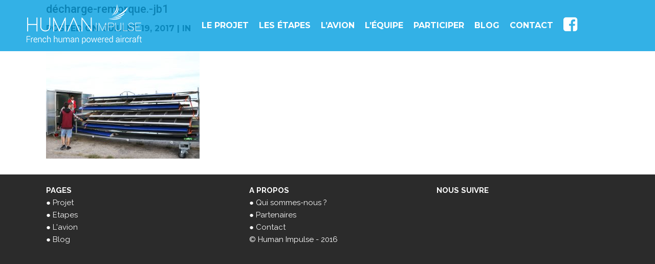

--- FILE ---
content_type: text/html; charset=UTF-8
request_url: https://www.human-impulse.fr/competition/competition-bhpfc-journal-de-bord-1/attachment/decharge-remorque-jb1-5
body_size: 9331
content:
<!DOCTYPE html>
<html lang="fr-FR">
<head>
	<meta charset="UTF-8" />
			<meta name=viewport content="width=device-width,initial-scale=1,user-scalable=no">
		<title>décharge-remorque.-jb1 - Human Impulse</title>

	
			
				
	<link rel="profile" href="http://gmpg.org/xfn/11" />
	<link rel="pingback" href="https://www.human-impulse.fr/xmlrpc.php" />
	<link rel="shortcut icon" type="image/x-icon" href="http://human-impulse.fr/wp-content/uploads/2016/12/favicon.png">
	<link rel="apple-touch-icon" href="http://human-impulse.fr/wp-content/uploads/2016/12/favicon.png"/>
	<!--[if gte IE 9]>
	<style type="text/css">
		.gradient {
			filter: none;
		}
	</style>
	<![endif]-->

	<link href='//fonts.googleapis.com/css?family=Open+Sans:100,100italic,200,200italic,300,300italic,400,400italic,500,500italic,600,600italic,700,700italic,800,800italic,900,900italic|Raleway:100,100italic,200,200italic,300,300italic,400,400italic,500,500italic,600,600italic,700,700italic,800,800italic,900,900italic%7CRaleway:100,100italic,200,200italic,300,300italic,400,400italic,500,500italic,600,600italic,700,700italic,800,800italic,900,900italic%7CMontserrat:100,100italic,200,200italic,300,300italic,400,400italic,500,500italic,600,600italic,700,700italic,800,800italic,900,900italic%7CRoboto:100,100italic,200,200italic,300,300italic,400,400italic,500,500italic,600,600italic,700,700italic,800,800italic,900,900italic%7CLato:100,100italic,200,200italic,300,300italic,400,400italic,500,500italic,600,600italic,700,700italic,800,800italic,900,900italic%26subset%3Dlatin%2Clatin-ext' rel='stylesheet' type='text/css' />
<meta name='robots' content='index, follow, max-image-preview:large, max-snippet:-1, max-video-preview:-1' />

	<!-- This site is optimized with the Yoast SEO plugin v20.12 - https://yoast.com/wordpress/plugins/seo/ -->
	<link rel="canonical" href="https://www.human-impulse.fr/competition/competition-bhpfc-journal-de-bord-1/attachment/decharge-remorque-jb1-5/" />
	<meta property="og:locale" content="fr_FR" />
	<meta property="og:type" content="article" />
	<meta property="og:title" content="décharge-remorque.-jb1 - Human Impulse" />
	<meta property="og:url" content="https://www.human-impulse.fr/competition/competition-bhpfc-journal-de-bord-1/attachment/decharge-remorque-jb1-5/" />
	<meta property="og:site_name" content="Human Impulse" />
	<meta property="article:modified_time" content="2017-08-04T09:21:12+00:00" />
	<meta property="og:image" content="https://www.human-impulse.fr/competition/competition-bhpfc-journal-de-bord-1/attachment/decharge-remorque-jb1-5" />
	<meta property="og:image:width" content="1600" />
	<meta property="og:image:height" content="1116" />
	<meta property="og:image:type" content="image/jpeg" />
	<meta name="twitter:card" content="summary_large_image" />
	<script type="application/ld+json" class="yoast-schema-graph">{"@context":"https://schema.org","@graph":[{"@type":"WebPage","@id":"https://www.human-impulse.fr/competition/competition-bhpfc-journal-de-bord-1/attachment/decharge-remorque-jb1-5/","url":"https://www.human-impulse.fr/competition/competition-bhpfc-journal-de-bord-1/attachment/decharge-remorque-jb1-5/","name":"décharge-remorque.-jb1 - Human Impulse","isPartOf":{"@id":"https://www.human-impulse.fr/#website"},"primaryImageOfPage":{"@id":"https://www.human-impulse.fr/competition/competition-bhpfc-journal-de-bord-1/attachment/decharge-remorque-jb1-5/#primaryimage"},"image":{"@id":"https://www.human-impulse.fr/competition/competition-bhpfc-journal-de-bord-1/attachment/decharge-remorque-jb1-5/#primaryimage"},"thumbnailUrl":"https://www.human-impulse.fr/wp-content/uploads/2017/07/décharge-remorque.-jb1-2.jpg","datePublished":"2017-07-19T21:30:05+00:00","dateModified":"2017-08-04T09:21:12+00:00","breadcrumb":{"@id":"https://www.human-impulse.fr/competition/competition-bhpfc-journal-de-bord-1/attachment/decharge-remorque-jb1-5/#breadcrumb"},"inLanguage":"fr-FR","potentialAction":[{"@type":"ReadAction","target":["https://www.human-impulse.fr/competition/competition-bhpfc-journal-de-bord-1/attachment/decharge-remorque-jb1-5/"]}]},{"@type":"ImageObject","inLanguage":"fr-FR","@id":"https://www.human-impulse.fr/competition/competition-bhpfc-journal-de-bord-1/attachment/decharge-remorque-jb1-5/#primaryimage","url":"https://www.human-impulse.fr/wp-content/uploads/2017/07/décharge-remorque.-jb1-2.jpg","contentUrl":"https://www.human-impulse.fr/wp-content/uploads/2017/07/décharge-remorque.-jb1-2.jpg","width":1600,"height":1116,"caption":"icarus cup human impulse hpa compétition lasham"},{"@type":"BreadcrumbList","@id":"https://www.human-impulse.fr/competition/competition-bhpfc-journal-de-bord-1/attachment/decharge-remorque-jb1-5/#breadcrumb","itemListElement":[{"@type":"ListItem","position":1,"name":"Accueil","item":"https://www.human-impulse.fr/"},{"@type":"ListItem","position":2,"name":"Compétition BHPFC &#8211; Journal de bord 1","item":"https://www.human-impulse.fr/competition/competition-bhpfc-journal-de-bord-1"},{"@type":"ListItem","position":3,"name":"décharge-remorque.-jb1"}]},{"@type":"WebSite","@id":"https://www.human-impulse.fr/#website","url":"https://www.human-impulse.fr/","name":"Human Impulse","description":"French Human Powered Aircraft","potentialAction":[{"@type":"SearchAction","target":{"@type":"EntryPoint","urlTemplate":"https://www.human-impulse.fr/?s={search_term_string}"},"query-input":"required name=search_term_string"}],"inLanguage":"fr-FR"}]}</script>
	<!-- / Yoast SEO plugin. -->


<link rel='dns-prefetch' href='//maps.googleapis.com' />
<link rel='dns-prefetch' href='//fonts.googleapis.com' />
<link rel="alternate" type="application/rss+xml" title="Human Impulse &raquo; Flux" href="https://www.human-impulse.fr/feed" />
<link rel="alternate" type="application/rss+xml" title="Human Impulse &raquo; Flux des commentaires" href="https://www.human-impulse.fr/comments/feed" />
<link rel="alternate" type="application/rss+xml" title="Human Impulse &raquo; décharge-remorque.-jb1 Flux des commentaires" href="https://www.human-impulse.fr/competition/competition-bhpfc-journal-de-bord-1/attachment/decharge-remorque-jb1-5/feed" />
<script type="text/javascript">
window._wpemojiSettings = {"baseUrl":"https:\/\/s.w.org\/images\/core\/emoji\/14.0.0\/72x72\/","ext":".png","svgUrl":"https:\/\/s.w.org\/images\/core\/emoji\/14.0.0\/svg\/","svgExt":".svg","source":{"concatemoji":"https:\/\/www.human-impulse.fr\/wp-includes\/js\/wp-emoji-release.min.js?ver=6.2.8"}};
/*! This file is auto-generated */
!function(e,a,t){var n,r,o,i=a.createElement("canvas"),p=i.getContext&&i.getContext("2d");function s(e,t){p.clearRect(0,0,i.width,i.height),p.fillText(e,0,0);e=i.toDataURL();return p.clearRect(0,0,i.width,i.height),p.fillText(t,0,0),e===i.toDataURL()}function c(e){var t=a.createElement("script");t.src=e,t.defer=t.type="text/javascript",a.getElementsByTagName("head")[0].appendChild(t)}for(o=Array("flag","emoji"),t.supports={everything:!0,everythingExceptFlag:!0},r=0;r<o.length;r++)t.supports[o[r]]=function(e){if(p&&p.fillText)switch(p.textBaseline="top",p.font="600 32px Arial",e){case"flag":return s("\ud83c\udff3\ufe0f\u200d\u26a7\ufe0f","\ud83c\udff3\ufe0f\u200b\u26a7\ufe0f")?!1:!s("\ud83c\uddfa\ud83c\uddf3","\ud83c\uddfa\u200b\ud83c\uddf3")&&!s("\ud83c\udff4\udb40\udc67\udb40\udc62\udb40\udc65\udb40\udc6e\udb40\udc67\udb40\udc7f","\ud83c\udff4\u200b\udb40\udc67\u200b\udb40\udc62\u200b\udb40\udc65\u200b\udb40\udc6e\u200b\udb40\udc67\u200b\udb40\udc7f");case"emoji":return!s("\ud83e\udef1\ud83c\udffb\u200d\ud83e\udef2\ud83c\udfff","\ud83e\udef1\ud83c\udffb\u200b\ud83e\udef2\ud83c\udfff")}return!1}(o[r]),t.supports.everything=t.supports.everything&&t.supports[o[r]],"flag"!==o[r]&&(t.supports.everythingExceptFlag=t.supports.everythingExceptFlag&&t.supports[o[r]]);t.supports.everythingExceptFlag=t.supports.everythingExceptFlag&&!t.supports.flag,t.DOMReady=!1,t.readyCallback=function(){t.DOMReady=!0},t.supports.everything||(n=function(){t.readyCallback()},a.addEventListener?(a.addEventListener("DOMContentLoaded",n,!1),e.addEventListener("load",n,!1)):(e.attachEvent("onload",n),a.attachEvent("onreadystatechange",function(){"complete"===a.readyState&&t.readyCallback()})),(e=t.source||{}).concatemoji?c(e.concatemoji):e.wpemoji&&e.twemoji&&(c(e.twemoji),c(e.wpemoji)))}(window,document,window._wpemojiSettings);
</script>
<style type="text/css">
img.wp-smiley,
img.emoji {
	display: inline !important;
	border: none !important;
	box-shadow: none !important;
	height: 1em !important;
	width: 1em !important;
	margin: 0 0.07em !important;
	vertical-align: -0.1em !important;
	background: none !important;
	padding: 0 !important;
}
</style>
	<link rel='stylesheet' id='wp-block-library-css' href='https://www.human-impulse.fr/wp-includes/css/dist/block-library/style.min.css?ver=6.2.8' type='text/css' media='all' />
<link rel='stylesheet' id='classic-theme-styles-css' href='https://www.human-impulse.fr/wp-includes/css/classic-themes.min.css?ver=6.2.8' type='text/css' media='all' />
<style id='global-styles-inline-css' type='text/css'>
body{--wp--preset--color--black: #000000;--wp--preset--color--cyan-bluish-gray: #abb8c3;--wp--preset--color--white: #ffffff;--wp--preset--color--pale-pink: #f78da7;--wp--preset--color--vivid-red: #cf2e2e;--wp--preset--color--luminous-vivid-orange: #ff6900;--wp--preset--color--luminous-vivid-amber: #fcb900;--wp--preset--color--light-green-cyan: #7bdcb5;--wp--preset--color--vivid-green-cyan: #00d084;--wp--preset--color--pale-cyan-blue: #8ed1fc;--wp--preset--color--vivid-cyan-blue: #0693e3;--wp--preset--color--vivid-purple: #9b51e0;--wp--preset--gradient--vivid-cyan-blue-to-vivid-purple: linear-gradient(135deg,rgba(6,147,227,1) 0%,rgb(155,81,224) 100%);--wp--preset--gradient--light-green-cyan-to-vivid-green-cyan: linear-gradient(135deg,rgb(122,220,180) 0%,rgb(0,208,130) 100%);--wp--preset--gradient--luminous-vivid-amber-to-luminous-vivid-orange: linear-gradient(135deg,rgba(252,185,0,1) 0%,rgba(255,105,0,1) 100%);--wp--preset--gradient--luminous-vivid-orange-to-vivid-red: linear-gradient(135deg,rgba(255,105,0,1) 0%,rgb(207,46,46) 100%);--wp--preset--gradient--very-light-gray-to-cyan-bluish-gray: linear-gradient(135deg,rgb(238,238,238) 0%,rgb(169,184,195) 100%);--wp--preset--gradient--cool-to-warm-spectrum: linear-gradient(135deg,rgb(74,234,220) 0%,rgb(151,120,209) 20%,rgb(207,42,186) 40%,rgb(238,44,130) 60%,rgb(251,105,98) 80%,rgb(254,248,76) 100%);--wp--preset--gradient--blush-light-purple: linear-gradient(135deg,rgb(255,206,236) 0%,rgb(152,150,240) 100%);--wp--preset--gradient--blush-bordeaux: linear-gradient(135deg,rgb(254,205,165) 0%,rgb(254,45,45) 50%,rgb(107,0,62) 100%);--wp--preset--gradient--luminous-dusk: linear-gradient(135deg,rgb(255,203,112) 0%,rgb(199,81,192) 50%,rgb(65,88,208) 100%);--wp--preset--gradient--pale-ocean: linear-gradient(135deg,rgb(255,245,203) 0%,rgb(182,227,212) 50%,rgb(51,167,181) 100%);--wp--preset--gradient--electric-grass: linear-gradient(135deg,rgb(202,248,128) 0%,rgb(113,206,126) 100%);--wp--preset--gradient--midnight: linear-gradient(135deg,rgb(2,3,129) 0%,rgb(40,116,252) 100%);--wp--preset--duotone--dark-grayscale: url('#wp-duotone-dark-grayscale');--wp--preset--duotone--grayscale: url('#wp-duotone-grayscale');--wp--preset--duotone--purple-yellow: url('#wp-duotone-purple-yellow');--wp--preset--duotone--blue-red: url('#wp-duotone-blue-red');--wp--preset--duotone--midnight: url('#wp-duotone-midnight');--wp--preset--duotone--magenta-yellow: url('#wp-duotone-magenta-yellow');--wp--preset--duotone--purple-green: url('#wp-duotone-purple-green');--wp--preset--duotone--blue-orange: url('#wp-duotone-blue-orange');--wp--preset--font-size--small: 13px;--wp--preset--font-size--medium: 20px;--wp--preset--font-size--large: 36px;--wp--preset--font-size--x-large: 42px;--wp--preset--spacing--20: 0.44rem;--wp--preset--spacing--30: 0.67rem;--wp--preset--spacing--40: 1rem;--wp--preset--spacing--50: 1.5rem;--wp--preset--spacing--60: 2.25rem;--wp--preset--spacing--70: 3.38rem;--wp--preset--spacing--80: 5.06rem;--wp--preset--shadow--natural: 6px 6px 9px rgba(0, 0, 0, 0.2);--wp--preset--shadow--deep: 12px 12px 50px rgba(0, 0, 0, 0.4);--wp--preset--shadow--sharp: 6px 6px 0px rgba(0, 0, 0, 0.2);--wp--preset--shadow--outlined: 6px 6px 0px -3px rgba(255, 255, 255, 1), 6px 6px rgba(0, 0, 0, 1);--wp--preset--shadow--crisp: 6px 6px 0px rgba(0, 0, 0, 1);}:where(.is-layout-flex){gap: 0.5em;}body .is-layout-flow > .alignleft{float: left;margin-inline-start: 0;margin-inline-end: 2em;}body .is-layout-flow > .alignright{float: right;margin-inline-start: 2em;margin-inline-end: 0;}body .is-layout-flow > .aligncenter{margin-left: auto !important;margin-right: auto !important;}body .is-layout-constrained > .alignleft{float: left;margin-inline-start: 0;margin-inline-end: 2em;}body .is-layout-constrained > .alignright{float: right;margin-inline-start: 2em;margin-inline-end: 0;}body .is-layout-constrained > .aligncenter{margin-left: auto !important;margin-right: auto !important;}body .is-layout-constrained > :where(:not(.alignleft):not(.alignright):not(.alignfull)){max-width: var(--wp--style--global--content-size);margin-left: auto !important;margin-right: auto !important;}body .is-layout-constrained > .alignwide{max-width: var(--wp--style--global--wide-size);}body .is-layout-flex{display: flex;}body .is-layout-flex{flex-wrap: wrap;align-items: center;}body .is-layout-flex > *{margin: 0;}:where(.wp-block-columns.is-layout-flex){gap: 2em;}.has-black-color{color: var(--wp--preset--color--black) !important;}.has-cyan-bluish-gray-color{color: var(--wp--preset--color--cyan-bluish-gray) !important;}.has-white-color{color: var(--wp--preset--color--white) !important;}.has-pale-pink-color{color: var(--wp--preset--color--pale-pink) !important;}.has-vivid-red-color{color: var(--wp--preset--color--vivid-red) !important;}.has-luminous-vivid-orange-color{color: var(--wp--preset--color--luminous-vivid-orange) !important;}.has-luminous-vivid-amber-color{color: var(--wp--preset--color--luminous-vivid-amber) !important;}.has-light-green-cyan-color{color: var(--wp--preset--color--light-green-cyan) !important;}.has-vivid-green-cyan-color{color: var(--wp--preset--color--vivid-green-cyan) !important;}.has-pale-cyan-blue-color{color: var(--wp--preset--color--pale-cyan-blue) !important;}.has-vivid-cyan-blue-color{color: var(--wp--preset--color--vivid-cyan-blue) !important;}.has-vivid-purple-color{color: var(--wp--preset--color--vivid-purple) !important;}.has-black-background-color{background-color: var(--wp--preset--color--black) !important;}.has-cyan-bluish-gray-background-color{background-color: var(--wp--preset--color--cyan-bluish-gray) !important;}.has-white-background-color{background-color: var(--wp--preset--color--white) !important;}.has-pale-pink-background-color{background-color: var(--wp--preset--color--pale-pink) !important;}.has-vivid-red-background-color{background-color: var(--wp--preset--color--vivid-red) !important;}.has-luminous-vivid-orange-background-color{background-color: var(--wp--preset--color--luminous-vivid-orange) !important;}.has-luminous-vivid-amber-background-color{background-color: var(--wp--preset--color--luminous-vivid-amber) !important;}.has-light-green-cyan-background-color{background-color: var(--wp--preset--color--light-green-cyan) !important;}.has-vivid-green-cyan-background-color{background-color: var(--wp--preset--color--vivid-green-cyan) !important;}.has-pale-cyan-blue-background-color{background-color: var(--wp--preset--color--pale-cyan-blue) !important;}.has-vivid-cyan-blue-background-color{background-color: var(--wp--preset--color--vivid-cyan-blue) !important;}.has-vivid-purple-background-color{background-color: var(--wp--preset--color--vivid-purple) !important;}.has-black-border-color{border-color: var(--wp--preset--color--black) !important;}.has-cyan-bluish-gray-border-color{border-color: var(--wp--preset--color--cyan-bluish-gray) !important;}.has-white-border-color{border-color: var(--wp--preset--color--white) !important;}.has-pale-pink-border-color{border-color: var(--wp--preset--color--pale-pink) !important;}.has-vivid-red-border-color{border-color: var(--wp--preset--color--vivid-red) !important;}.has-luminous-vivid-orange-border-color{border-color: var(--wp--preset--color--luminous-vivid-orange) !important;}.has-luminous-vivid-amber-border-color{border-color: var(--wp--preset--color--luminous-vivid-amber) !important;}.has-light-green-cyan-border-color{border-color: var(--wp--preset--color--light-green-cyan) !important;}.has-vivid-green-cyan-border-color{border-color: var(--wp--preset--color--vivid-green-cyan) !important;}.has-pale-cyan-blue-border-color{border-color: var(--wp--preset--color--pale-cyan-blue) !important;}.has-vivid-cyan-blue-border-color{border-color: var(--wp--preset--color--vivid-cyan-blue) !important;}.has-vivid-purple-border-color{border-color: var(--wp--preset--color--vivid-purple) !important;}.has-vivid-cyan-blue-to-vivid-purple-gradient-background{background: var(--wp--preset--gradient--vivid-cyan-blue-to-vivid-purple) !important;}.has-light-green-cyan-to-vivid-green-cyan-gradient-background{background: var(--wp--preset--gradient--light-green-cyan-to-vivid-green-cyan) !important;}.has-luminous-vivid-amber-to-luminous-vivid-orange-gradient-background{background: var(--wp--preset--gradient--luminous-vivid-amber-to-luminous-vivid-orange) !important;}.has-luminous-vivid-orange-to-vivid-red-gradient-background{background: var(--wp--preset--gradient--luminous-vivid-orange-to-vivid-red) !important;}.has-very-light-gray-to-cyan-bluish-gray-gradient-background{background: var(--wp--preset--gradient--very-light-gray-to-cyan-bluish-gray) !important;}.has-cool-to-warm-spectrum-gradient-background{background: var(--wp--preset--gradient--cool-to-warm-spectrum) !important;}.has-blush-light-purple-gradient-background{background: var(--wp--preset--gradient--blush-light-purple) !important;}.has-blush-bordeaux-gradient-background{background: var(--wp--preset--gradient--blush-bordeaux) !important;}.has-luminous-dusk-gradient-background{background: var(--wp--preset--gradient--luminous-dusk) !important;}.has-pale-ocean-gradient-background{background: var(--wp--preset--gradient--pale-ocean) !important;}.has-electric-grass-gradient-background{background: var(--wp--preset--gradient--electric-grass) !important;}.has-midnight-gradient-background{background: var(--wp--preset--gradient--midnight) !important;}.has-small-font-size{font-size: var(--wp--preset--font-size--small) !important;}.has-medium-font-size{font-size: var(--wp--preset--font-size--medium) !important;}.has-large-font-size{font-size: var(--wp--preset--font-size--large) !important;}.has-x-large-font-size{font-size: var(--wp--preset--font-size--x-large) !important;}
.wp-block-navigation a:where(:not(.wp-element-button)){color: inherit;}
:where(.wp-block-columns.is-layout-flex){gap: 2em;}
.wp-block-pullquote{font-size: 1.5em;line-height: 1.6;}
</style>
<link rel='stylesheet' id='layerslider-css' href='https://www.human-impulse.fr/wp-content/plugins/LayerSlider/static/css/layerslider.css?ver=5.6.6' type='text/css' media='all' />
<link rel='stylesheet' id='ls-google-fonts-css' href='https://fonts.googleapis.com/css?family=Lato:100,300,regular,700,900%7COpen+Sans:300%7CIndie+Flower:regular%7COswald:300,regular,700&#038;subset=latin%2Clatin-ext' type='text/css' media='all' />
<link rel='stylesheet' id='contact-form-7-css' href='https://www.human-impulse.fr/wp-content/plugins/contact-form-7/includes/css/styles.css?ver=5.7.7' type='text/css' media='all' />
<link rel='stylesheet' id='video_popup_close_icon-css' href='https://www.human-impulse.fr/wp-content/plugins/video-popup/css/vp-close-icon/close-button-icon.css?ver=1769412115' type='text/css' media='all' />
<link rel='stylesheet' id='oba_youtubepopup_css-css' href='https://www.human-impulse.fr/wp-content/plugins/video-popup/css/YouTubePopUp.css?ver=1769412115' type='text/css' media='all' />
<link rel='stylesheet' id='wpex-font-awesome-css' href='https://www.human-impulse.fr/wp-content/plugins/wp-timeline/css/font-awesome/css/font-awesome.min.css?ver=6.2.8' type='text/css' media='all' />
<link rel='stylesheet' id='wpex-google-fonts-css' href='//fonts.googleapis.com/css?family=Source+Sans+Pro&#038;ver=1.0.0' type='text/css' media='all' />
<link rel='stylesheet' id='wpex-slick-css' href='https://www.human-impulse.fr/wp-content/plugins/wp-timeline/js/slick/slick.css?ver=6.2.8' type='text/css' media='all' />
<link rel='stylesheet' id='wpex-slick-theme-css' href='https://www.human-impulse.fr/wp-content/plugins/wp-timeline/js/slick/slick-theme.css?ver=6.2.8' type='text/css' media='all' />
<link rel='stylesheet' id='wpex-timeline-animate-css' href='https://www.human-impulse.fr/wp-content/plugins/wp-timeline/css/animate.css?ver=6.2.8' type='text/css' media='all' />
<link rel='stylesheet' id='wpex-timeline-css-css' href='https://www.human-impulse.fr/wp-content/plugins/wp-timeline/css/style.css?ver=6.2.8' type='text/css' media='all' />
<link rel='stylesheet' id='wpex-timeline-dark-css-css' href='https://www.human-impulse.fr/wp-content/plugins/wp-timeline/css/dark.css?ver=6.2.8' type='text/css' media='all' />
<link rel='stylesheet' id='qode_default_style-css' href='https://www.human-impulse.fr/wp-content/themes/bodega/style.css?ver=6.2.8' type='text/css' media='all' />
<link rel='stylesheet' id='qode_stylesheet-css' href='https://www.human-impulse.fr/wp-content/themes/bodega/css/stylesheet.css?ver=6.2.8' type='text/css' media='all' />
<link rel='stylesheet' id='qode_blog-css' href='https://www.human-impulse.fr/wp-content/themes/bodega/css/blog.min.css?ver=6.2.8' type='text/css' media='all' />
<link rel='stylesheet' id='qode_style_dynamic-css' href='https://www.human-impulse.fr/wp-content/themes/bodega/css/style_dynamic.css?ver=1522833926' type='text/css' media='all' />
<link rel='stylesheet' id='qode_font_awesome-css' href='https://www.human-impulse.fr/wp-content/themes/bodega/css/font-awesome/css/font-awesome.min.css?ver=6.2.8' type='text/css' media='all' />
<link rel='stylesheet' id='qode_font_elegant-css' href='https://www.human-impulse.fr/wp-content/themes/bodega/css/elegant-icons/style.min.css?ver=6.2.8' type='text/css' media='all' />
<link rel='stylesheet' id='qode_ion_icons-css' href='https://www.human-impulse.fr/wp-content/themes/bodega/css/ion-icons/css/ionicons.min.css?ver=6.2.8' type='text/css' media='all' />
<link rel='stylesheet' id='qode_linea_icons-css' href='https://www.human-impulse.fr/wp-content/themes/bodega/css/linea-icons/style.css?ver=6.2.8' type='text/css' media='all' />
<link rel='stylesheet' id='qode_responsive-css' href='https://www.human-impulse.fr/wp-content/themes/bodega/css/responsive.min.css?ver=6.2.8' type='text/css' media='all' />
<link rel='stylesheet' id='qode_style_dynamic_responsive-css' href='https://www.human-impulse.fr/wp-content/themes/bodega/css/style_dynamic_responsive.css?ver=1522833926' type='text/css' media='all' />
<link rel='stylesheet' id='js_composer_front-css' href='https://www.human-impulse.fr/wp-content/plugins/js_composer/assets/css/js_composer.min.css?ver=4.11.2.1' type='text/css' media='all' />
<link rel='stylesheet' id='qode_custom_css-css' href='https://www.human-impulse.fr/wp-content/themes/bodega/css/custom_css.css?ver=1522833926' type='text/css' media='all' />
<link rel='stylesheet' id='qode_mac_stylesheet-css' href='https://www.human-impulse.fr/wp-content/themes/bodega/css/mac_stylesheet.css?ver=6.2.8' type='text/css' media='all' />
<link rel='stylesheet' id='qode_webkit-css' href='https://www.human-impulse.fr/wp-content/themes/bodega/css/webkit_stylesheet.css?ver=6.2.8' type='text/css' media='all' />
<link rel='stylesheet' id='childstyle-css' href='https://www.human-impulse.fr/wp-content/themes/bodega-child/style.css?ver=6.2.8' type='text/css' media='all' />
<script type='text/javascript' src='https://www.human-impulse.fr/wp-content/plugins/LayerSlider/static/js/greensock.js?ver=1.11.8' id='greensock-js'></script>
<script type='text/javascript' src='https://www.human-impulse.fr/wp-includes/js/jquery/jquery.min.js?ver=3.6.4' id='jquery-core-js'></script>
<script type='text/javascript' src='https://www.human-impulse.fr/wp-includes/js/jquery/jquery-migrate.min.js?ver=3.4.0' id='jquery-migrate-js'></script>
<script type='text/javascript' id='layerslider-js-extra'>
/* <![CDATA[ */
var LS_Meta = {"v":"5.6.6"};
/* ]]> */
</script>
<script type='text/javascript' src='https://www.human-impulse.fr/wp-content/plugins/LayerSlider/static/js/layerslider.kreaturamedia.jquery.js?ver=5.6.6' id='layerslider-js'></script>
<script type='text/javascript' src='https://www.human-impulse.fr/wp-content/plugins/LayerSlider/static/js/layerslider.transitions.js?ver=5.6.6' id='layerslider-transitions-js'></script>
<script type='text/javascript' src='https://www.human-impulse.fr/wp-content/plugins/video-popup/js/YouTubePopUp.jquery.js?ver=1769412115' id='oba_youtubepopup_plugin-js'></script>
<script type='text/javascript' src='https://www.human-impulse.fr/wp-content/plugins/video-popup/js/YouTubePopUp.js?ver=1769412115' id='oba_youtubepopup_activate-js'></script>
<script type='text/javascript' src='https://www.human-impulse.fr/wp-content/plugins/wp-timeline/js/slick/slick.js?ver=6.2.8' id='wpex-slick-js'></script>
<script type='text/javascript' src='https://www.human-impulse.fr/wp-content/plugins/wp-timeline/js/template.js?ver=6.2.8' id='wpex-timeline-js'></script>
<link rel="https://api.w.org/" href="https://www.human-impulse.fr/wp-json/" /><link rel="alternate" type="application/json" href="https://www.human-impulse.fr/wp-json/wp/v2/media/51323" /><link rel="EditURI" type="application/rsd+xml" title="RSD" href="https://www.human-impulse.fr/xmlrpc.php?rsd" />
<link rel="wlwmanifest" type="application/wlwmanifest+xml" href="https://www.human-impulse.fr/wp-includes/wlwmanifest.xml" />
<meta name="generator" content="WordPress 6.2.8" />
<link rel='shortlink' href='https://www.human-impulse.fr/?p=51323' />
<link rel="alternate" type="application/json+oembed" href="https://www.human-impulse.fr/wp-json/oembed/1.0/embed?url=https%3A%2F%2Fwww.human-impulse.fr%2Fcompetition%2Fcompetition-bhpfc-journal-de-bord-1%2Fattachment%2Fdecharge-remorque-jb1-5" />
<link rel="alternate" type="text/xml+oembed" href="https://www.human-impulse.fr/wp-json/oembed/1.0/embed?url=https%3A%2F%2Fwww.human-impulse.fr%2Fcompetition%2Fcompetition-bhpfc-journal-de-bord-1%2Fattachment%2Fdecharge-remorque-jb1-5&#038;format=xml" />
		<script type='text/javascript'>
			var video_popup_unprm_general_settings = {
    			'unprm_r_border': ''
			};
		</script>
		<script type="text/javascript" >
		function wpmautic_send(){
			if ('undefined' === typeof mt) {
				if (console !== undefined) {
					console.warn('WPMautic: mt not defined. Did you load mtc.js ?');
				}
				return false;
			}
			// Add the mt('send', 'pageview') script with optional tracking attributes.
			mt('send', 'pageview');
		}

			(function(w,d,t,u,n,a,m){w['MauticTrackingObject']=n;
			w[n]=w[n]||function(){(w[n].q=w[n].q||[]).push(arguments)},a=d.createElement(t),
			m=d.getElementsByTagName(t)[0];a.async=1;a.src=u;m.parentNode.insertBefore(a,m)
		})(window,document,'script','https://target.human-impulse.fr/mtc.js','mt');

		wpmautic_send();
			</script>
	<!--[if IE 9]><link rel="stylesheet" type="text/css" href="https://www.human-impulse.fr/wp-content/themes/bodega/css/ie9_stylesheet.css" media="screen"><![endif]--><style type="text/css">.recentcomments a{display:inline !important;padding:0 !important;margin:0 !important;}</style><meta name="generator" content="Powered by Visual Composer - drag and drop page builder for WordPress."/>
<!--[if lte IE 9]><link rel="stylesheet" type="text/css" href="https://www.human-impulse.fr/wp-content/plugins/js_composer/assets/css/vc_lte_ie9.min.css" media="screen"><![endif]--><!--[if IE  8]><link rel="stylesheet" type="text/css" href="https://www.human-impulse.fr/wp-content/plugins/js_composer/assets/css/vc-ie8.min.css" media="screen"><![endif]--><style type="text/css">	.wpex-filter > .fa,
    .wpex-endlabel.wpex-loadmore span, .wpex-tltitle.wpex-loadmore span, .wpex-loadmore .loadmore-timeline,
    .wpex-timeline-list.show-icon .wpex-timeline > li:after, .wpex-timeline-list.show-icon .wpex-timeline > li:first-child:before,
    .wpex-tl-horizontal #next:not(.wptl-disable):hover, .wpex-tl-horizontal #prev:not(.wptl-disable):hover,
    .wpex-tl-horizontal .wpex-dates li a.selected:before,
    .wpex-tl-vertical .wpex-dates li a.selected,
    .wpex-timeline-list.show-icon .wpex-timeline.style-center > li .wpex-content-left .wpex-leftdate,
    .wpex-timeline-list.show-icon li .wpex-timeline-icon .fa,
    .wpex .timeline-details .wptl-readmore > a:hover,
    .wpex.wpex-tl-vertical #next:hover, .wpex.wpex-tl-vertical #prev:hover,
    .wpex-spinner > div,
    .wpex.horizontal-timeline .slick-prev:hover, .wpex.horizontal-timeline .slick-next:hover,
    .wpex.horizontal-timeline .horizontal-content .slick-next:hover,
    .wpex.horizontal-timeline .horizontal-content .slick-prev:hover,
    .wpex.horizontal-timeline .horizontal-nav li.slick-current a:before,
    .wpex.horizontal-timeline.tl-hozsteps .horizontal-nav li.slick-current a i,
    .wpex-timeline > li .wpex-timeline-icon .fa{ background:rgba(0,158,224,1)}
    .wpex-timeline-list.show-icon li .wpex-timeline-icon .fa:before,
    .wpex-filter span.active,
    .wpex-tl-vertical #next, .wpex-tl-vertical #prev,
    .wpex-tl-horizontal.arrow-top #next, .wpex-tl-horizontal.arrow-top #prev,
    .wpex-timeline-list .wpex-taxonomy-filter a:hover, .wpex-timeline-list .wpex-taxonomy-filter a.active,
    .wpex.horizontal-timeline .slick-prev, .wpex.horizontal-timeline .slick-next,
    .wpex.horizontal-timeline.tl-hozsteps .horizontal-nav li.prev_item:not(.slick-current) a i,
    .wpex-timeline > li .wpex-timeline-time span:last-child{ color:rgba(0,158,224,1)}
    .wpex-tl-horizontal.arrow-top #next, .wpex-tl-horizontal.arrow-top #prev,
    .wpex .timeline-details .wptl-readmore > a,
    .wpex-tl-vertical .timeline-pos-select,
    .wpex-tl-vertical .wpex-dates li.tl-old-item a,
    .wpex-tl-horizontal .wpex-dates li a.selected:before,
    .wpex-tl-horizontal .timeline-pos-select,
    .wpex-tl-horizontal .wpex-dates li a:hover:before,
    .wpex-tl-horizontal #next:not(.wptl-disable):hover, .wpex-tl-horizontal #prev:not(.wptl-disable):hover,
    .wpex-tl-vertical #next, .wpex-tl-vertical #prev,
    .wpex-tl-horizontal .wpex-dates li.tl-old-item a:before,
    .wpex.horizontal-timeline .slick-prev:hover, .wpex.horizontal-timeline .slick-next:hover,
    .wpex.horizontal-timeline .horizontal-content .slick-next:hover,
    .wpex.horizontal-timeline .horizontal-content .slick-prev:hover,
    .wpex.horizontal-timeline .horizontal-nav li.slick-current a:before,
    .wpex.horizontal-timeline .slick-prev, .wpex.horizontal-timeline .slick-next,
    .wpex.horizontal-timeline .timeline-pos-select,
    .wpex.horizontal-timeline .horizontal-nav li.prev_item a:before,
    .wpex.horizontal-timeline.tl-hozsteps .horizontal-nav li.slick-current a i,
    .wpex.horizontal-timeline.tl-hozsteps .timeline-hr, .wpex.horizontal-timeline.tl-hozsteps .timeline-pos-select,
    .wpex.horizontal-timeline.tl-hozsteps .horizontal-nav li.prev_item a i,
    .wpex-tl-vertical .wpex-dates li a.selected{border-color: rgba(0,158,224,1);}
    .wpex-timeline > li .wpex-timeline-label:before,
    .wpex-timeline-list.show-icon .wpex-timeline.style-center > li .wpex-timeline-label:after
    {border-right-color: rgba(0,158,224,1);}
    .wpex-filter span,
    .wpex-timeline > li .wpex-timeline-label{border-left-color: rgba(0,158,224,1);}
    @media (min-width: 768px){
        .wpex-timeline.style-center > li:nth-child(odd) .wpex-timeline-label{border-right-color: rgba(0,158,224,1);}
        .wpex-timeline.style-center > li:nth-child(odd) .wpex-timeline-label:before,
        .wpex-timeline-list.show-icon .style-center > li:nth-child(odd) .wpex-timeline-label:after{border-left-color: rgba(0,158,224,1);}
    }
	.timeline-media > a{display: inline-block; box-shadow: none;}
    .wpex-timeline > li .wpex-timeline-label h2 a,
    .wpex-timeline-icon > a,
    .wpex.horizontal-timeline .wpex-timeline-label h2 a,
    .timeline-media > a, time.wpex-timeline-time > a, .wpex-leftdate + a, a.img-left { pointer-events: none;} .wptl-readmore-center, .wptl-readmore { display: none !important;} 
    .timeline-details, .timeline-media {
    font-size: 15px;
    color: #5a5a5a;
}

.wptl-readmore-center {
    display: none;
}

.wpex-timeline > li .wpex-timeline-time span:last-child {
    color: rgb(231, 76, 60);
}

.wpex-timeline > li .wpex-timeline-label h2 a {
    color: rgba(0,158,224,1);
}

.wpex-timeline-list ul.wpex-timeline > li, .wpex-timeline > li {
    margin-bottom: 0px;
}</style><noscript><style type="text/css"> .wpb_animate_when_almost_visible { opacity: 1; }</style></noscript>
</head>

<body class="attachment attachment-template-default single single-attachment postid-51323 attachmentid-51323 attachment-jpeg  select-child-theme-ver-1.0.0 select-theme-ver-1.8.1 smooth_scroll wpb-js-composer js-comp-ver-4.11.2.1 vc_responsive">

<div class="wrapper">
<div class="wrapper_inner">
<!-- Google Analytics start -->
<!-- Google Analytics end -->

	<header class="page_header scrolled_not_transparent light stick">
		<div class="header_inner clearfix">

<!--insert start-->
				<!--insert end-->
	<div class="header_top_bottom_holder">
				<div class="header_bottom clearfix " style=' background-color:rgba(0, 158, 224, 0.8);' >
			                    					<div class="header_inner_left">
                        													<div class="mobile_menu_button">
								<span>
									<i class="qode_icon_font_awesome fa fa-bars " ></i>								</span>
							</div>
												
						
						
													<div class="logo_wrapper" >
																<div class="q_logo"><a  href="https://www.human-impulse.fr/"><img class="normal" src="http://human-impulse.fr/wp-content/uploads/2016/12/Logo_carre.png" alt="Logo"/><img class="light" src="http://human-impulse.fr/wp-content/uploads/2016/12/header_logo_white-2.png" alt="Logo"/><img class="dark" src="http://human-impulse.fr/wp-content/uploads/2016/10/logo_blanc.png" alt="Logo"/><img class="sticky" src="http://human-impulse.fr/wp-content/uploads/2016/12/logo-sticky-2.png" alt="Logo"/><img class="mobile" src="http://human-impulse.fr/wp-content/uploads/2016/12/Logo_carre.png" alt="Logo"/></a></div>
															</div>
												
						
						                        					</div>
										                                                							<div class="header_inner_right">
								<div class="side_menu_button_wrapper right">
																											<div class="side_menu_button">
<!-- insert start-->
                                    <!--insert end-->
																													</div>
								</div>
							</div>
																		<nav class="main_menu drop_down ">
							<ul id="menu-top_menu" class=""><li id="nav-menu-item-50498" class="menu-item menu-item-type-custom menu-item-object-custom  narrow"><a href="http://human-impulse.fr/projet/" class=""><span class="item_inner"><i class="menu_icon blank fa"></i>Le projet</span><span class="plus"></span></a></li>
<li id="nav-menu-item-50509" class="menu-item menu-item-type-custom menu-item-object-custom  narrow"><a href="http://human-impulse.fr/etapes/" class=""><span class="item_inner"><i class="menu_icon blank fa"></i>Les étapes</span><span class="plus"></span></a></li>
<li id="nav-menu-item-50508" class="menu-item menu-item-type-custom menu-item-object-custom  narrow"><a href="http://human-impulse.fr/avion/" class=""><span class="item_inner"><i class="menu_icon blank fa"></i>L&rsquo;avion</span><span class="plus"></span></a></li>
<li id="nav-menu-item-50500" class="menu-item menu-item-type-custom menu-item-object-custom  narrow"><a href="http://human-impulse.fr/equipe/" class=""><span class="item_inner"><i class="menu_icon blank fa"></i>L&rsquo;équipe</span><span class="plus"></span></a></li>
<li id="nav-menu-item-50501" class="menu-item menu-item-type-custom menu-item-object-custom menu-item-has-children  has_sub narrow"><a href="http://human-impulse.fr/partenaires/" class=""><span class="item_inner"><i class="menu_icon blank fa"></i>Participer</span><span class="plus"></span></a>
<div class="second"><div class="inner"><ul>
	<li id="nav-menu-item-51548" class="menu-item menu-item-type-post_type menu-item-object-page "><a href="https://www.human-impulse.fr/cup" class=""><span class="item_inner"><i class="menu_icon blank fa"></i>Human Impulse Cup</span><span class="plus"></span></a></li>
	<li id="nav-menu-item-51558" class="menu-item menu-item-type-post_type menu-item-object-page "><a href="https://www.human-impulse.fr/congress" class=""><span class="item_inner"><i class="menu_icon blank fa"></i>Conférence</span><span class="plus"></span></a></li>
</ul></div></div>
</li>
<li id="nav-menu-item-50502" class="menu-item menu-item-type-custom menu-item-object-custom  narrow"><a href="http://human-impulse.fr/blog/" class=""><span class="item_inner"><i class="menu_icon blank fa"></i>Blog</span><span class="plus"></span></a></li>
<li id="nav-menu-item-50532" class="menu-item menu-item-type-post_type menu-item-object-page  narrow"><a href="https://www.human-impulse.fr/contact" class=""><span class="item_inner"><i class="menu_icon blank fa"></i>Contact</span><span class="plus"></span></a></li>
<li id="nav-menu-item-51065" class="menu-item menu-item-type-custom menu-item-object-custom  narrow"><a target="_blank" href="https://www.facebook.com/hpaima/" class=""><span class="item_inner"><i class="menu_icon blank fa"></i><i class="fa fa-facebook-square" aria-hidden="true"></i></span><span class="plus"></span></a></li>
</ul>						</nav>
												                        											<nav class="mobile_menu">
							<ul id="menu-top_menu-1" class=""><li id="mobile-menu-item-50498" class="menu-item menu-item-type-custom menu-item-object-custom "><a href="http://human-impulse.fr/projet/" class=""><span>Le projet</span></a><span class="mobile_arrow"><i class="fa fa-angle-right"></i><i class="fa fa-angle-down"></i></span></li>
<li id="mobile-menu-item-50509" class="menu-item menu-item-type-custom menu-item-object-custom "><a href="http://human-impulse.fr/etapes/" class=""><span>Les étapes</span></a><span class="mobile_arrow"><i class="fa fa-angle-right"></i><i class="fa fa-angle-down"></i></span></li>
<li id="mobile-menu-item-50508" class="menu-item menu-item-type-custom menu-item-object-custom "><a href="http://human-impulse.fr/avion/" class=""><span>L&rsquo;avion</span></a><span class="mobile_arrow"><i class="fa fa-angle-right"></i><i class="fa fa-angle-down"></i></span></li>
<li id="mobile-menu-item-50500" class="menu-item menu-item-type-custom menu-item-object-custom "><a href="http://human-impulse.fr/equipe/" class=""><span>L&rsquo;équipe</span></a><span class="mobile_arrow"><i class="fa fa-angle-right"></i><i class="fa fa-angle-down"></i></span></li>
<li id="mobile-menu-item-50501" class="menu-item menu-item-type-custom menu-item-object-custom menu-item-has-children  has_sub"><a href="http://human-impulse.fr/partenaires/" class=""><span>Participer</span></a><span class="mobile_arrow"><i class="fa fa-angle-right"></i><i class="fa fa-angle-down"></i></span>
<ul class="sub_menu">
	<li id="mobile-menu-item-51548" class="menu-item menu-item-type-post_type menu-item-object-page "><a href="https://www.human-impulse.fr/cup" class=""><span>Human Impulse Cup</span></a><span class="mobile_arrow"><i class="fa fa-angle-right"></i><i class="fa fa-angle-down"></i></span></li>
	<li id="mobile-menu-item-51558" class="menu-item menu-item-type-post_type menu-item-object-page "><a href="https://www.human-impulse.fr/congress" class=""><span>Conférence</span></a><span class="mobile_arrow"><i class="fa fa-angle-right"></i><i class="fa fa-angle-down"></i></span></li>
</ul>
</li>
<li id="mobile-menu-item-50502" class="menu-item menu-item-type-custom menu-item-object-custom "><a href="http://human-impulse.fr/blog/" class=""><span>Blog</span></a><span class="mobile_arrow"><i class="fa fa-angle-right"></i><i class="fa fa-angle-down"></i></span></li>
<li id="mobile-menu-item-50532" class="menu-item menu-item-type-post_type menu-item-object-page "><a href="https://www.human-impulse.fr/contact" class=""><span>Contact</span></a><span class="mobile_arrow"><i class="fa fa-angle-right"></i><i class="fa fa-angle-down"></i></span></li>
<li id="mobile-menu-item-51065" class="menu-item menu-item-type-custom menu-item-object-custom "><a target="_blank" href="https://www.facebook.com/hpaima/" class=""><span><i class="fa fa-facebook-square" aria-hidden="true"></i></span></a><span class="mobile_arrow"><i class="fa fa-angle-right"></i><i class="fa fa-angle-down"></i></span></li>
</ul>						</nav>
									</div>
		</div>
	</div>

	</header>
	<a id='back_to_top' class="right" href='#'>
			<span class="qode_icon_stack">
				<span aria-hidden="true" class="qode_icon_font_elegant arrow_carrot-up  " ></span>			</span>
	</a>



<div class="content ">
			<div class="content_inner  ">
																			<div class="container">
					<div class="container_inner default_template_holder" >
				
											<div class="blog_holder blog_single blog_standard_type">
								<article id="post-51323" class="post-51323 attachment type-attachment status-inherit hentry">
			<div class="post_content_holder">
                				<div class="post_text">
					<div class="post_text_inner">
                            <h2>
                                décharge-remorque.-jb1                            </h2>
								
								<div class="post_info">								
									<div class="date">
	
	<span class="date_text">Posted on</span>
	juillet 19, 2017
	</div><div class="post_category">in </div>								</div>
														<p class="attachment"><a href='https://www.human-impulse.fr/wp-content/uploads/2017/07/décharge-remorque.-jb1-2.jpg'><img width="300" height="209" src="https://www.human-impulse.fr/wp-content/uploads/2017/07/décharge-remorque.-jb1-2-300x209.jpg" class="attachment-medium size-medium" alt="icarus cup human impulse hpa compétition lasham" decoding="async" loading="lazy" srcset="https://www.human-impulse.fr/wp-content/uploads/2017/07/décharge-remorque.-jb1-2-300x209.jpg 300w, https://www.human-impulse.fr/wp-content/uploads/2017/07/décharge-remorque.-jb1-2-768x536.jpg 768w, https://www.human-impulse.fr/wp-content/uploads/2017/07/décharge-remorque.-jb1-2-1024x714.jpg 1024w, https://www.human-impulse.fr/wp-content/uploads/2017/07/décharge-remorque.-jb1-2-700x488.jpg 700w, https://www.human-impulse.fr/wp-content/uploads/2017/07/décharge-remorque.-jb1-2.jpg 1600w" sizes="(max-width: 300px) 100vw, 300px" /></a></p>
									
                    </div>
				</div>
			</div>
		</article>

						<br/><br/> 
						
										</div>
				</div>
			</div>						
	




    </div> <!-- close div.content_inner -->
</div>  <!-- close div.content -->



<footer class="footer_border_columns">
	<div class="footer_inner clearfix">
				            			<div class="footer_bottom_holder">
                <div class="footer_bottom_holder_inner">
                                        <div class="container">
                        <div class="container_inner">
                            
                                                                <div class="three_columns clearfix">
                                        <div class="qode_column column1">
                                            <div class="column_inner">
                                                			<div class="textwidget"><div style="text-align:left;color:#fff;">
<strong>PAGES</strong><br />
● <a href="http://human-impulse.fr/projet/">Projet</a><br />
● <a href="http://human-impulse.fr/etapes/">Etapes</a><br />
● <a href="http://human-impulse.fr/avion/">L'avion</a><br />
● <a href="http://human-impulse.fr/blog/">Blog</a>
</div>
</div>
		                                            </div>
                                        </div>
                                        <div class="qode_column column2">
                                            <div class="column_inner">
                                                			<div class="textwidget"><div style="text-align:left;color:#fff;">
<strong>A PROPOS</strong><br />
● <a href="http://human-impulse.fr/equipe/">Qui sommes-nous ?</a><br />
● <a href="http://human-impulse.fr/partenaires/">Partenaires</a><br />
● <a href="http://human-impulse.fr/contact">Contact</a><br />
©  Human Impulse - 2016</p>
</div>
</div>
		                                            </div>
                                        </div>
                                        <div class="qode_column column3">
                                            <div class="column_inner">
                                                			<div class="textwidget"><div style="text-align:left;color:#fff;"><strong>NOUS SUIVRE</strong></div>

<iframe src="https://www.facebook.com/plugins/page.php?href=https%3A%2F%2Fwww.facebook.com%2Fhpaima%2F&tabs=timeline&width=340&height=75&small_header=true&adapt_container_width=true&hide_cover=false&show_facepile=true&appId=1382574065315416" style="border:none;overflow:hidden" scrolling="no" frameborder="0" allowTransparency="true"></iframe>



</div>
		                                            </div>
                                        </div>
                                    </div>
                                                                                        </div>
                    </div>
                                </div>
			</div>
            			</div>
</footer>
</div> <!-- close div.wrapper_inner  -->
</div> <!-- close div.wrapper -->
<div class="mautic-slot" data-slot-name="default-dwc"></div><script type='text/javascript' src='https://www.human-impulse.fr/wp-content/plugins/contact-form-7/includes/swv/js/index.js?ver=5.7.7' id='swv-js'></script>
<script type='text/javascript' id='contact-form-7-js-extra'>
/* <![CDATA[ */
var wpcf7 = {"api":{"root":"https:\/\/www.human-impulse.fr\/wp-json\/","namespace":"contact-form-7\/v1"},"cached":"1"};
/* ]]> */
</script>
<script type='text/javascript' src='https://www.human-impulse.fr/wp-content/plugins/contact-form-7/includes/js/index.js?ver=5.7.7' id='contact-form-7-js'></script>
<script type='text/javascript' id='qode-like-js-extra'>
/* <![CDATA[ */
var qodeLike = {"ajaxurl":"https:\/\/www.human-impulse.fr\/wp-admin\/admin-ajax.php"};
/* ]]> */
</script>
<script type='text/javascript' src='https://www.human-impulse.fr/wp-content/themes/bodega/js/qode-like.js?ver=1.0' id='qode-like-js'></script>
<script type='text/javascript' src='https://www.human-impulse.fr/wp-content/themes/bodega/js/plugins.js?ver=6.2.8' id='qode_plugins-js'></script>
<script type='text/javascript' src='https://www.human-impulse.fr/wp-content/themes/bodega/js/jquery.carouFredSel-6.2.1.js?ver=6.2.8' id='carouFredSel-js'></script>
<script type='text/javascript' src='https://www.human-impulse.fr/wp-content/themes/bodega/js/jquery.fullPage.min.js?ver=6.2.8' id='one_page_scroll-js'></script>
<script type='text/javascript' src='https://www.human-impulse.fr/wp-content/themes/bodega/js/lemmon-slider.js?ver=6.2.8' id='lemmonSlider-js'></script>
<script type='text/javascript' src='https://www.human-impulse.fr/wp-content/themes/bodega/js/jquery.mousewheel.min.js?ver=6.2.8' id='mousewheel-js'></script>
<script type='text/javascript' src='https://www.human-impulse.fr/wp-content/themes/bodega/js/jquery.touchSwipe.min.js?ver=6.2.8' id='touchSwipe-js'></script>
<script type='text/javascript' src='https://www.human-impulse.fr/wp-content/plugins/js_composer/assets/lib/bower/isotope/dist/isotope.pkgd.min.js?ver=4.11.2.1' id='isotope-js'></script>
<script type='text/javascript' src='https://maps.googleapis.com/maps/api/js?ver=6.2.8' id='google_map_api-js'></script>
<script type='text/javascript' src='https://www.human-impulse.fr/wp-content/themes/bodega/js/default_dynamic.js?ver=1522833926' id='qode_default_dynamic-js'></script>
<script type='text/javascript' src='https://www.human-impulse.fr/wp-content/themes/bodega/js/default.min.js?ver=6.2.8' id='qode_default-js'></script>
<script type='text/javascript' src='https://www.human-impulse.fr/wp-content/themes/bodega/js/blog.min.js?ver=6.2.8' id='qode_blog-js'></script>
<script type='text/javascript' src='https://www.human-impulse.fr/wp-content/themes/bodega/js/custom_js.js?ver=1522833926' id='qode_custom_js-js'></script>
<script type='text/javascript' src='https://www.human-impulse.fr/wp-includes/js/comment-reply.min.js?ver=6.2.8' id='comment-reply-js'></script>
<script type='text/javascript' src='https://www.human-impulse.fr/wp-content/plugins/js_composer/assets/js/dist/js_composer_front.min.js?ver=4.11.2.1' id='wpb_composer_front_js-js'></script>
</body>
</html>	

--- FILE ---
content_type: text/css
request_url: https://www.human-impulse.fr/wp-content/themes/bodega/css/style_dynamic.css?ver=1522833926
body_size: 7990
content:

    /* Webkit */
    ::selection {
    background: #343434;
    }
    /* Gecko/Mozilla */
    ::-moz-selection {
    background: #343434;
    }


    h6, h6 a,h1 a:hover,h2 a:hover,h3 a:hover,h4 a:hover,h5 a:hover,h6 a:hover,a,p a,
    header:not(.with_hover_bg_color) nav.main_menu > ul > li:hover > a,
    nav.main_menu>ul>li.active > a,
    .drop_down .second .inner > ul > li > a:hover,
    .drop_down .second .inner ul li.sub ul li a:hover,
    nav.mobile_menu ul li a:hover,
    nav.mobile_menu ul li.active > a,
    .side_menu_button > a:hover,
    .mobile_menu_button span:hover,
    .vertical_menu ul li a:hover,
    .vertical_menu_toggle .second .inner ul li a:hover,
    nav.popup_menu ul li a:hover,
    nav.popup_menu ul li ul li a,    
    .comment_holder .comment .text .comment_date,
    .comment_holder .comment .text .replay,
    .comment_holder .comment .text .comment-reply-link,
    .comment_holder .comment .text .comment-edit-link,
    div.comment_form form p.logged-in-as a,
    .latest_post_holder .latest_post_title a:hover,
    .latest_post_holder.minimal .latest_post_title a,
    .latest_post_holder .post_info_section:before,
    .latest_post_holder .post_info_section span,
    .latest_post_holder .post_info_section a,
    .latest_post_holder .post_author a.post_author_link:hover,
    .projects_holder article .portfolio_title a:hover,
    .projects_masonry_holder article .portfolio_title a:hover,
    .filter_holder ul li.current span,
    .filter_holder ul li:not(.filter_title):hover span,
    .q_accordion_holder.accordion .ui-accordion-header .accordion_mark_icon,
    .q_accordion_holder.accordion:not(.boxed) .ui-accordion-header.ui-state-active span.tab-title,
    blockquote.with_quote_icon i,
    blockquote h3,
    .q_dropcap,
    .price_in_table .value,
    .price_in_table .price,
    .price_in_table .mark,
    .q_font_elegant_holder.q_icon_shortcode:hover,
    .q_icon_shade.q_icon_shortcode:hover,
    .q_font_awsome_icon_holder.q_icon_shortcode:hover,
    .box_holder_icon_inner .qode_icon_stack,
    .box_holder_icon_inner .q_font_elegant_holder,
    .q_icon_with_title .icon_holder .qode_icon_stack,
    .q_icon_with_title .q_font_elegant_holder,
    .q_progress_bars_icons_inner.square .bar.active i,
    .q_progress_bars_icons_inner.circle .bar.active i,
    .q_progress_bars_icons_inner.normal .bar.active i,
    .q_progress_bars_icons_inner .bar.active i.fa-circle,
    .q_progress_bars_icons_inner.square .bar.active .q_font_elegant_icon,
    .q_progress_bars_icons_inner.circle .bar.active .q_font_elegant_icon,
    .q_progress_bars_icons_inner.normal .bar.active .q_font_elegant_icon,
    .q_social_icon_holder.normal_social .simple_social,
    .q_social_icon_holder.normal_social.with_link .simple_social,
    .q_list.number ul>li:before,
    .social_share_list_holder ul li i:hover,
    .woocommerce.single-product.single .social_share_list_holder ul li i:hover,
    .q_progress_bar .progress_number_wrapper.static .progress_number,
    .qbutton:hover,
    .load_more a:hover,
    #submit_comment:hover,
    .post-password-form input[type='submit']:hover,
    .drop_down .wide .second ul li .qbutton:hover,
    .drop_down .wide .second ul li ul li .qbutton:hover,
    nav.content_menu ul li.active:hover i,
    nav.content_menu ul li:hover i,
    nav.content_menu ul li.active:hover a,
    nav.content_menu ul li:hover a,
    aside.sidebar .widget:not(.woocommerce) li,
    .header-widget.widget_nav_menu ul.menu li a:hover,
    input.wpcf7-form-control.wpcf7-submit:not([disabled]):hover,
    .latest_post_holder .post_info_section .latest_post_categories a,
    .latest_post_holder .post_info_section .post_author_link,
    .latest_post_holder.boxes .date,
    .latest_post_holder.image_in_box .date,
    .qbutton.white,
    .qbutton.solid_color:hover,
    .qbutton.top_and_bottom_border,
    .blog_load_more_button a:hover,
    .q_progress_bars_vertical .progress_number,
    .q_counter_holder span.counter,
    .q_icon_shortcode span,
    .q_icon_shortcode i,
    .q_separator_with_icon .q_icon_holder .q_icon_shade i, 
    .q_separator_with_icon .q_icon_holder .q_icon_shade span,
    .qode_pricing_list .qode_pricing_item_price span,
    .service_table_inner li.service_icon .service_table_icon,
	.qode_search_form_3 .qode_search_close a:hover,
	.qode_search_form_2 input[type="submit"]:hover,
    .projects_holder article .item_holder.slide_from_left_hover .portfolio_title a,
    .projects_masonry_holder article .item_holder.slide_from_left_hover .portfolio_title a,
    .portfolio_slider li.item .item_holder.slide_from_left_hover .portfolio_title a,
    .projects_holder article .item_holder.image_text_zoom_hover .portfolio_title a,
    .projects_masonry_holder article .item_holder.image_text_zoom_hover .portfolio_title a,
    .portfolio_slider li.item .item_holder.image_text_zoom_hover .portfolio_title a,
    .projects_holder article .item_holder.opposite_corners_hover .portfolio_title a:hover,
    .projects_masonry_holder article .item_holder.opposite_corners_hover .portfolio_title a:hover,
    .portfolio_slider li.item .item_holder.opposite_corners_hover .portfolio_title a:hover,
    .projects_holder article .item_holder.upward_hover .icons_holder a:hover,
    .projects_masonry_holder article .item_holder.upward_hover .icons_holder a:hover,
    .portfolio_slider li.item .item_holder.upward_hover .icons_holder a:hover,
    .projects_holder article .item_holder.image_subtle_rotate_zoom_hover .icons_holder a:hover,
    .projects_masonry_holder article .item_holder.image_subtle_rotate_zoom_hover .icons_holder a:hover,
    .portfolio_slider li.item .item_holder.image_subtle_rotate_zoom_hover .icons_holder a:hover,
	.shopping_cart_dropdown ul li .item_info_holder .item_left a:hover,
	.shopping_cart_header .header_cart i,
	.shopping_cart_header .header_cart:hover i,
    .q_tabs .tabs-nav li.active a,
    .q_tabs .tabs-nav li a:hover,
    .blog_holder article .post_text h2 .date,
    .blog_holder article .post_info a,
    .blog_holder article .post_info a:hover,
    .blog_holder article.format-link .post_text .link_image .post_text_inner .post_title a,
    .blog_holder article.format-quote .post_text .quote_image .post_text_inner .post_title a,
    .blog_holder article.format-quote h3 .date,
    .blog_holder article.format-link h3 .date,
    .blog_holder article.sticky h2 a,
    .blog_holder article h2 a:hover,
    .blog_holder.blog_single article h2:hover,
    ul.qode_pricing_list_holder .new_item i,
    .comment-list .post_author_comment .post-author-comment-icon,
	.q_team.below_image .q_team_info .q_team_position {
		color: #343434;
    }
    .social_share_dropdown ul li:hover a span.social_network_icon,
    .social_share_dropdown ul li:hover,
    .social_share_dropdown ul li a:hover span.social_network_icon{
		color: #343434;
    }
    .title,
    .popup_menu:hover .line,
    .popup_menu:hover .line:after,
    .popup_menu:hover .line:before,
    .mejs-controls .mejs-time-rail .mejs-time-current,
    .mejs-controls .mejs-time-rail .mejs-time-handle,
    .mejs-controls .mejs-horizontal-volume-slider .mejs-horizontal-volume-current,
    .q_accordion_holder.accordion.boxed .ui-accordion-header.ui-state-active,
    .q_accordion_holder.accordion.boxed .ui-accordion-header.ui-state-hover,
    .q_accordion_holder.accordion .ui-accordion-header.ui-state-active .accordion_mark,
    .q_accordion_holder.accordion .ui-accordion-header.ui-state-hover .accordion_mark,
    .q_dropcap.circle,
    .q_dropcap.square,
    .gallery_holder ul li .gallery_hover i.fa-search,
    .highlight,
    .testimonials_holder.light .flex-direction-nav a:hover,
    .q_tabs.with_borders .tabs-nav li.active a,
    .q_tabs.with_borders .tabs-nav li a:hover,
    .q_tabs.with_lines .tabs-nav li.active a,
    .q_tabs.with_lines .tabs-nav li a:hover,
    .q_message,
    .price_table_inner .price_button a,
    .q_price_table.active .active_text,
    .q_social_icon_holder .qode_icon_stack,
    .footer_top .q_social_icon_holder:hover .qode_icon_stack,
    .q_list.circle ul>li:before,
    .q_list.number.circle_number ul>li:before,
    .q_pie_graf_legend ul li .color_holder,
    .q_line_graf_legend ul li .color_holder,
    .animated_icon_inner span.animated_icon_back .animated_icon,
    .q_progress_bar .progress_content,
    .q_progress_bars_vertical .progress_content_outer .progress_content,
    .q_progress_bar .floating.floating_outside .progress_number,
    .qbutton,
    .load_more a,
    .blog_load_more_button a,
    #submit_comment,
    .post-password-form input[type='submit'],
    #wp-calendar td#today,
    .qode_image_gallery_no_space.light .controls a.prev-slide:hover,
    .qode_image_gallery_no_space.light .controls a.next-slide:hover,
    input.wpcf7-form-control.wpcf7-submit,
    div.wpcf7-response-output.wpcf7-mail-sent-ok,
    .latest_post_holder.post_over_image .date_holder,
    .latest_post_holder.image_with_date .icon_date_holder,
    .qbutton.white:hover,
    .qbutton.solid_color,
    .qbutton.top_and_bottom_border:hover,
    .pagination ul li:hover a,
    .single_links_pages span:hover,
    .comment_pager .page-numbers:hover,
    .comment_pager a:hover,
    .comment_pager .current:hover,
    .pagination ul li.active span,
    .single_links_pages > span,
    .comment_pager .current,
    .projects_holder article .item_holder.upward_hover .text_holder,
    .projects_masonry_holder article .item_holder.upward_hover .text_holder,
    .portfolio_slider li.item .item_holder.upward_hover .text_holder,
    .projects_holder article .item_holder.slide_from_left_hover .icons_holder,
    .projects_masonry_holder article .item_holder.slide_from_left_hover .icons_holder,
    .portfolio_slider li.item .item_holder.slide_from_left_hover .icons_holder,
    .projects_holder article .item_holder.opposite_corners_hover .text_holder .separator,
    .projects_masonry_holder article .item_holder.opposite_corners_hover .text_holder .separator,
    .portfolio_slider li.item .item_holder.opposite_corners_hover .text_holder .separator,
    .projects_holder article .item_holder.opposite_corners_hover .text_holder .separator.animate,
    .projects_masonry_holder article .item_holder.opposite_corners_hover .text_holder .separator.animate,
    .portfolio_slider li.item .item_holder.opposite_corners_hover .text_holder .separator.animate,
    .projects_holder article .item_holder.slide_from_left_hover .text_holder .separator,
    .projects_masonry_holder article .item_holder.slide_from_left_hover .text_holder .separator,
    .portfolio_slider li.item .item_holder.slide_from_left_hover .text_holder .separator,
    .projects_holder article .item_holder.slide_from_left_hover .text_holder .separator.animate,
    .projects_masonry_holder article .item_holder.slide_from_left_hover .text_holder .separator.animate,
    .portfolio_slider li.item .item_holder.slide_from_left_hover .text_holder .separator.animate,
    .projects_holder article .item_holder.subtle_vertical_hover .text_holder .separator,
    .projects_masonry_holder article .item_holder.subtle_vertical_hover .text_holder .separator,
    .portfolio_slider li.item .item_holder.subtle_vertical_hover .text_holder .separator,
    .projects_holder article .item_holder.subtle_vertical_hover .text_holder .separator.animate,
    .projects_masonry_holder article .item_holder.subtle_vertical_hover .text_holder .separator.animate,
    .portfolio_slider li.item .item_holder.subtle_vertical_hover .text_holder .separator.animate,
    .projects_holder article .item_holder.image_text_zoom_hover .text_holder .separator,
    .projects_masonry_holder article .item_holder.image_text_zoom_hover .text_holder .separator,
    .portfolio_slider li.item .item_holder.image_text_zoom_hover .text_holder .separator,
    .projects_holder article .item_holder.image_text_zoom_hover .text_holder .separator.animate,
    .projects_masonry_holder article .item_holder.image_text_zoom_hover .text_holder .separator.animate,
    .portfolio_slider li.item .item_holder.image_text_zoom_hover .text_holder .separator.animate,
    .projects_holder article .item_holder.opposite_corners_hover .icons_holder a,
    .projects_masonry_holder article .item_holder.opposite_corners_hover .icons_holder a,
    .portfolio_slider li.item .item_holder.opposite_corners_hover .icons_holder a,
    .projects_holder article .item_holder.subtle_vertical_hover .icons_holder a,
    .projects_masonry_holder article .item_holder.subtle_vertical_hover .icons_holder a,
    .portfolio_slider li.item .item_holder.subtle_vertical_hover .icons_holder a,
    .projects_holder article .item_holder.image_text_zoom_hover .icons_holder a,
    .projects_masonry_holder article .item_holder.image_text_zoom_hover .icons_holder a,
    .portfolio_slider li.item .item_holder.image_text_zoom_hover .icons_holder a,
    .projects_holder article .item_holder.gradient_hover .icons_holder a:hover,
    .projects_masonry_holder article .item_holder.gradient_hover .icons_holder a:hover,
    .portfolio_slider li.item .item_holder.gradient_hover .icons_holder a:hover,
	.vertical_menu_hidden_button_line,
	.vertical_menu_hidden_button_line:after,.vertical_menu_hidden_button_line:before,
	.popup_menu.opened:hover .line:after,
	.popup_menu.opened:hover .line:before,
	.shopping_cart_header .header_cart_span,
	.shopping_cart_dropdown .cart_bottom .checkout,
	.shopping_cart_dropdown .cart_bottom .view-cart:hover,
	.shopping_cart_dropdown ul li .item_info_holder .item_right .remove:hover,
	.popup_menu.opened:hover .line:before,
	.single_tags  a:hover,
	aside.sidebar .widget .tagcloud a:hover,
	.widget .tagcloud a:hover,
    .wpb_gallery .flexslider_slide .flex-control-paging li a.flex-active,
    .wpb_gallery .flexslider_fade .flex-control-paging li a.flex-active,
    ul.qode_pricing_list_holder .highlighted_item span.highlighted_text,
	.q_team.below_image:hover .social_share_icon_shape{
		background-color: #343434;
    }

    
    .portfolio_main_holder .item_holder.image_subtle_rotate_zoom_hover .portfolio_shader,
    .portfolio_main_holder .item_holder.prominent_plain_hover .portfolio_shader,
    .portfolio_main_holder .item_holder.slide_up_hover .portfolio_shader,
    .portfolio_main_holder .item_holder.cursor_change_hover .portfolio_shader,
    .latest_post_holder .boxes_image a .latest_post_overlay{
    background-color: rgba(52,52,52,0.7);
    }

    .qbutton.mid_transparent:hover{
    border-color: rgba(52,52,52,0.25);
    background-color: rgba(52,52,52,0.5);
    }
    .q_circles_holder .q_circle_inner:hover .q_circle_inner2,
    .q_team_social_holder .q_social_icon_holder:hover .qode_icon_stack,
    .q_icon_shade.circle:hover, 
    .q_icon_shade.square:hover,
    #social_icons_widget .q_icon_shade.circle:hover, 
    #social_icons_widget .q_icon_shade.square:hover,
    .q_team_social_holder .q_social_icon_holder:hover .qode_icon_stack{
    background-color: #343434 !important;
    }

    #respond textarea:focus,
    #respond input[type='text']:focus,
    .post-password-form input[type='password']:focus,
    .q_accordion_holder .ui-accordion-header .accordion_mark,
    .testimonials_holder.light .flex-direction-nav a:hover,
    .q_progress_bars_icons_inner.circle .bar .bar_noactive,
    .q_progress_bars_icons_inner.square .bar .bar_noactive,
    .animated_icon_inner span.animated_icon_back .animated_icon,
    .qbutton,
    .load_more a,
    .blog_load_more_button a,
    #submit_comment,
    .post-password-form input[type='submit'],
    .qbutton:hover,
    .load_more a:hover,
    .blog_load_more_button a:hover,
    #submit_comment:hover,
    .drop_down .wide .second ul li .qbutton:hover,
    .drop_down .wide .second ul li ul li .qbutton:hover,
    .post-password-form input[type='submit']:hover,
    .call_to_action .to_action_column2.button_wrapper .qbutton:hover,
    .header-widget.widget_nav_menu ul ul,
    input.wpcf7-form-control.wpcf7-text:focus,
    input.wpcf7-form-control.wpcf7-number:focus,
    input.wpcf7-form-control.wpcf7-date:focus,
    textarea.wpcf7-form-control.wpcf7-textarea:focus,
    select.wpcf7-form-control.wpcf7-select:focus,
    input.wpcf7-form-control.wpcf7-quiz:focus,
    input.wpcf7-form-control.wpcf7-submit,
    input.wpcf7-form-control.wpcf7-submit[disabled],
    input.wpcf7-form-control.wpcf7-submit:not([disabled]),
    input.wpcf7-form-control.wpcf7-submit:not([disabled]):hover,
    .qbutton.white,
    .qbutton.white:hover,
    .qbutton.solid_color,
    .qbutton.solid_color:hover,
    .qbutton.top_and_bottom_border,
    .qbutton.top_and_bottom_border:hover,
    .q_counter_holder .separator.medium,
    .q_icon_shade.circle,
    .q_icon_shade.square,
    .qode_pricing_border,
	.single_tags  a:hover,
	aside.sidebar .widget .tagcloud a:hover,
	.widget .tagcloud a:hover,
    .box_holder_icon_inner:not(.normal_icon) .qode_icon_stack,
    .q_icon_with_title:not(.normal_icon) .icon_holder .qode_icon_stack,
    .q_icon_with_title:not(.normal_icon) .q_font_elegant_holder,
    .box_holder_icon_inner:not(.normal_icon) .q_font_elegant_holder,
    ul.qode_pricing_list_holder .highlighted_item ul,
    .price_table_inner .price_button a{
    border-color: #343434;
    }
	
	.drop_down .second,
    .q_progress_bar .progress_number_wrapper.floating .down_arrow{
		border-top-color: #343434;
	}

    .q_circles_holder .q_circle_inner:hover .q_circle_inner2,
    .q_circles_holder .q_circle_inner:hover{
    border-color: #343434 !important;
    }

    .q_circles_holder .q_circle_inner:hover .q_circle_inner2{
    background-color: #343434 !important;
    }
    


    body{
                    font-family: 'Raleway', sans-serif;
         color: #333333;      font-size: 15px;     font-weight: 400;    }
            body,
        .wrapper,
        .content,
        .full_width,
        .content .container,
        .more_facts_holder,
        ul.qode_pricing_list_holder.with_leaders .qode_pricing_item_text,
        ul.qode_pricing_list_holder.with_leaders .qode_pricing_item_price{
        background-color:#ffffff;
        }
        .oblique-section polygon{
        fill: #ffffff;
        }
    



    h3, h6,
    .pagination ul li.active span,
    .single_links_pages span,
    .comment_pager .page-numbers,
    .pagination ul li > a.inactive,
    .subtitle,
    .blog_holder article .post_info,
    .comment_holder .comment .text .comment_date,
    .latest_post_holder .post_info_section span,
    .latest_post_holder .post_info_section a,
    .latest_post_holder .post_author,
    .latest_post_holder a.post_author_link,
    .projects_holder article .project_category,
    .portfolio_slides .project_category,
    .projects_masonry_holder .project_category,
    .testimonials .testimonial_text_inner p:not(.testimonial_author),
    .price_in_table .mark,
    body div.pp_default .pp_description,
    .side_menu .widget li,
    aside.sidebar .widget:not(.woocommerce) li,
    aside .widget #lang_sel ul li a,
    aside .widget #lang_sel_click ul li a,
    section.side_menu #lang_sel ul li a,
    section.side_menu #lang_sel_click ul li a,
    footer #lang_sel ul li a,
    footer #lang_sel_click ul li a,
    .header_top #lang_sel ul li a,
    .header_top #lang_sel_click ul li a,
    .header_bottom #lang_sel ul li a,
    .header_bottom #lang_sel_click > ul > li a {
        font-family: 'Raleway', sans-serif;
    }
    


    .header_bottom{
    background-color: rgba(0,158,224,0.8);
    }

    





    .content .content_inner > .container > .container_inner,
    .content .content_inner > .full_width > .full_width_inner{
    padding-top: 0px;
    }
















    header.sticky .header_bottom{
    background-color: rgba(0,158,224,1) !important;
    }







            .content{
        margin-top: -100px;
        }
				.content_wrapper{
        margin-top: 100px;
        }
    
@media only screen and (max-width: 1000px){
	.content_wrapper{
		margin-top: 0px;
	}
}













    .logo_wrapper,
    .side_menu_button,
    .header_bottom_right_widget_holder,
    .shopping_cart_inner{
    height: 100px;
    }

            .content.content_top_margin{
        margin-top: 100px !important;
        }
    
    header:not(.centered_logo) .header_fixed_right_area {
    line-height: 100px;
    }

    .vertical_menu_enabled .content.content_top_margin {
    margin-top: 0px !important;
    }






    header.sticky .logo_wrapper,
    header.sticky .side_menu_button,
    header.sticky .header_bottom_right_widget_holder,
    header.sticky .shopping_cart_inner{
		height: 60px !important;
    }

    header.sticky .header_bottom,
    header.fixed.scrolled .header_bottom,
    header.fixed_hiding.scrolled .header_bottom{
    box-shadow: none;
    -webkit-box-shadow: none;
    }




        @media only screen and (min-width: 1000px){
			header.fixed_hiding .q_logo a,
			header.fixed_hiding .q_logo{
				max-height: 157px;
			}
        }

        @media only screen and (min-width: 1000px){
			header.fixed_hiding .holeder_for_hidden_menu{
				max-height: 100px;
			}
        }




    .touch section.parallax_section_holder{
    height: auto !important;
    min-height: 300px;
    background-position: center top !important;
    background-attachment: scroll;
    background-size: cover;
    }
    nav.main_menu > ul > li > a{
    line-height: 100px;
    }






    .drop_down .second{
    border-top: 0 !important;
    }




    nav.main_menu > ul > li > a{
     color: #ffffff;             font-family: 'Montserrat', sans-serif;
         font-size: 16px;      font-style: normal;      font-weight: 700;      text-transform: uppercase;       letter-spacing: 1px;     }

	.header_bottom #lang_sel > ul > li > a,
	.header_bottom #lang_sel_click > ul > li > a,
	.header_bottom #lang_sel ul > li:hover > a{
     color: #ffffff !important;             font-family: 'Montserrat', sans-serif;
         font-size: 16px !important;      font-style: normal;      font-weight: 700;      text-transform: uppercase;       letter-spacing: 1px;     }

			.header_bottom #lang_sel_list{
			font-family: 'Montserrat', sans-serif !important;
		}
	

    nav.main_menu > ul > li > a > span.item_inner{
    
    		
				
         border-width: 2px;         
        
            
            
                            border-left: none;
                border-top: none;
                border-right: none;
            
                }







    .light:not(.sticky):not(.scrolled) nav.main_menu > ul > li:hover > a > span.item_inner{
		border-color: #fff;
    }
	.dark:not(.sticky):not(.scrolled) nav.main_menu > ul > li:hover > a > span.item_inner{
		border-color: #000;
    }


    .light:not(.sticky):not(.scrolled) nav.main_menu > ul > li.active > a > span.item_inner{
		border-color: #fff;
    }
	.dark:not(.sticky):not(.scrolled) nav.main_menu > ul > li.active > a > span.item_inner{
		border-color: #000;
    }


























            nav.main_menu > ul > li:hover > a > span.item_inner,
        nav.main_menu > ul > li.active:hover > a > span.item_inner,
        header:not(.with_hover_bg_color) nav.main_menu > ul > li:hover > a span.item_inner{
        border-color: #ffffff;
        }
    
            nav.main_menu > ul > li.active > a > span.item_inner,
        nav.main_menu > ul > li.active > a > span.item_inner,
        header:not(.with_hover_bg_color) nav.main_menu > ul > li.active > a > span.item_inner{
        border-color: #ffffff;
        }
    



    nav.main_menu > ul > li.active > a,
	header:not(.with_hover_bg_color) nav.main_menu > ul > li.active > a{
		color: #ffffff;
    }




    nav.main_menu > ul > li:hover > a,
    nav.main_menu > ul > li.active:hover > a,
    header:not(.with_hover_bg_color) nav.main_menu > ul > li:hover > a,
	header:not(.with_hover_bg_color) nav.main_menu > ul > li.active:hover > a,
	.header_bottom #lang_sel ul li a:hover,
	.header_bottom #lang_sel_click > ul > li a:hover{
		color: #ffffff !important;
    }


	.dark:not(.sticky):not(.scrolled) nav.main_menu > ul > li:hover > a,
	.dark:not(.sticky):not(.scrolled) nav.main_menu > ul > li.active:hover > a{
		color: #ffffff !important;
    }

    nav.main_menu > ul > li > a span.item_inner{
    padding: 0  0px;
    }

    nav.main_menu > ul > li{
    margin: 0  15px;
    }
    header.stick_with_left_right_menu.sticky nav.main_menu.left_side > ul > li:last-child,
    header.stick_with_left_right_menu.sticky nav.main_menu.right_side > ul > li:first-child{
    margin-left:  15px !important;
    margin-right:  15px !important;
    }







    


    .drop_down .second .inner>ul, 
	li.narrow .second .inner ul,
	.drop_down .narrow .second .inner ul li ul{
		border: none;
    }
	
	.drop_down .second .inner ul.right li ul{
		margin-left: 0;
	}









    nav.mobile_menu ul li a,
    nav.mobile_menu ul li h4{
     color: #ffffff;                          text-transform: uppercase;      letter-spacing: 1px;    }
            nav.mobile_menu ul > li.has_sub > span.mobile_arrow{
        color: #ffffff;
        }
    

    nav.mobile_menu ul li a:hover,
    nav.mobile_menu ul li.active > a,
    nav.mobile_menu ul li.current-menu-item > a{
    color: #9f9f9f;
    }
    nav.mobile_menu ul li,
    nav.mobile_menu ul li.open_sub > ul{
    border-color: #343434;
    }

    @media only screen and (max-width: 1000px){
    .header_bottom,
    nav.mobile_menu{
    background-color: #343434 !important;
    }
    }













    #respond textarea,
    #respond input[type='text'],
    .comment_holder #respond textarea,
    .comment_holder #respond input[type='text'],
    input.wpcf7-form-control.wpcf7-text,
    input.wpcf7-form-control.wpcf7-number,
    input.wpcf7-form-control.wpcf7-date,
    textarea.wpcf7-form-control.wpcf7-textarea,
    select.wpcf7-form-control.wpcf7-select,
    input.wpcf7-form-control.wpcf7-quiz{
    background-color: #ffffff;     border: 1px solid #e9e9e9;     color:#9d9d9d;     }

    #respond textarea:focus,
    #respond input[type='text']:focus,
    .comment_holder #respond textarea:focus,
    .comment_holder #respond input[type='text']:focus,
    input.wpcf7-form-control.wpcf7-text:focus,
    input.wpcf7-form-control.wpcf7-number:focus,
    input.wpcf7-form-control.wpcf7-date:focus,
    textarea.wpcf7-form-control.wpcf7-textarea:focus,
    select.wpcf7-form-control.wpcf7-select:focus,
    input.wpcf7-form-control.wpcf7-quiz:focus{
    color: #ffffff;     background-color: #343434;     border-color: #343434;     }
    #respond textarea:focus::-webkit-input-placeholder,
    #respond input[type='text']:focus::-webkit-input-placeholder,
    input.wpcf7-form-control.wpcf7-text:focus::-webkit-input-placeholder,
    textarea.wpcf7-form-control.wpcf7-textarea:focus::-webkit-input-placeholder{
    color: #ffffff;
    }

    #respond textarea:focus:-moz-placeholder,
    #respond input[type='text']:focus:-moz-placeholder,
    input.wpcf7-form-control.wpcf7-text:focus:-moz-placeholder,
    textarea.wpcf7-form-control.wpcf7-textarea:focus:-moz-placeholder{
    color: #ffffff;
    }

    #respond textarea:focus::-moz-placeholder,
    #respond input[type='text']:focus::-moz-placeholder,
    input.wpcf7-form-control.wpcf7-text:focus::-moz-placeholder,
    textarea.wpcf7-form-control.wpcf7-textarea:focus::-moz-placeholder{
    color: #ffffff;
    }

    h1{
       color: #3b1b12;             font-family: 'Roboto', sans-serif;
        font-size: 42px;     line-height: 70px;     font-style: normal;     font-weight: 700;     letter-spacing: 1px;         }
    h2{
            font-family: 'Roboto', sans-serif;
        font-size: 22px;         font-style: normal;     font-weight: 500;     letter-spacing: 0px;     text-transform: none;     }
    h2, h2 a{
    color: #3b1b12;     }
    h3{
            font-family: 'Roboto', sans-serif;
        font-size: 22px;         font-style: normal;     font-weight: 600;     letter-spacing: 1px;     text-transform: uppercase;     }
    h3, h3 a{
    color: #3b1b12;     }
    h4{
            font-family: 'Roboto', sans-serif;
        font-size: 20px;     line-height: 37px;     font-style: normal;     font-weight: 800;     letter-spacing: 1px;     text-transform: uppercase;     }
    h4, h4 a{
    color: #3b1b12;     }
    h5{
            font-family: 'Roboto', sans-serif;
        font-size: 32px;         font-style: normal;     font-weight: 700;     letter-spacing: 1px;     text-transform: uppercase;     }
    h5, h5 a{
    color: #e74c3c;     }
    h6{
            font-family: 'Roboto', sans-serif;
        font-size: 18px;         font-style: normal;      font-weight: 800;     letter-spacing: 1px;         }
    h6, h6 a{
    color: #3b1b12;     }


    p{
    font-family: "Lato", sans-serif;font-size: 15px;line-height: 26px;font-weight: 400;font-style: normal;color: #333333    }



    a, p a{
    color: #333333;        font-weight: 700;    text-decoration: underline;    }

    a:hover,
    p a:hover{
    color: #0a9dde;    text-decoration: none;    }

        blockquote h4, blockquote > p{
    font-size: 18px    }



    .title h1{
    color: #343434;             font-family: 'Montserrat', sans-serif;
        font-size: 38px;     line-height: 65px;     font-style: normal;     font-weight: 700;     letter-spacing: 1px;     text-transform: uppercase;     }



	
	
	
	

    

  
    
    
    
  
    

    
		
		



	
	
	
	
	
	

	
	
		

		
	

	
	
	
	
	


















	
		

		


	
	
	
	
	
	

	
	
	
	
	










        
		
		


	
	
		
	
	
	
	
	
	
			

	
	
	
	
	
	














            .blog_holder.blog_title_author_centered .post_text .post_text_inner .separator.small{
    display : none;    }


		
		



	
	
	
	

	


	
	
	
	
	






















		
		
		

    .blog_holder.blog_standard_type article.format-link .post_text .post_text_inner,
    .blog_holder.blog_standard_type article.format-quote .post_text .post_text_inner{
    background-color: #f5f5f5;
    }
    	
    .blog_holder.blog_standard_type article.format-link .post_text.link_image .post_text_inner,
    .blog_holder.blog_standard_type article.format-quote .post_text.quote_image .post_text_inner{
      background-color: rgba(245,245,245,0.85);     }
	

    .blog_holder.blog_standard_type article.format-link .post_text .post_text_inner:hover,
    .blog_holder.blog_standard_type article.format-quote .post_text .post_text_inner:hover{
    background-color: #343434;
    }
    
    .blog_holder.blog_standard_type article.format-link .post_text.link_image .post_text_inner:hover,
    .blog_holder.blog_standard_type article.format-quote .post_text.quote_image .post_text_inner:hover{
      background-color: rgba(52,52,52,0.6);     }

	
	
	
	.blog_holder.blog_standard_type article:not(.format-link):not(.format-quote) .post_info{
		margin-bottom : 35px	}
	
	
	
	
	
	
	
	
	



	






	.blog_holder.blog_standard_type article.format-quote .post_text .quote_author{
	font-size: 18px;font-weight: 700	}



    .blog_holder.blog_standard_type article:not(.format-quote):not(.format-link) .post_text .post_text_inner .post_info div{
   		font-family: Montserrat, sans-serif;font-size: 16px;letter-spacing: 0px;font-weight: 700;text-transform: uppercase    }





    .blog_holder.blog_standard_type article.format-quote .post_text .post_text_inner .post_info,
    .blog_holder.blog_standard_type article.format-link .post_text .post_text_inner .post_info{
    font-family: Montserrat, sans-serif;font-size: 15px;letter-spacing: 0px;font-weight: 700;text-transform: uppercase    }






	.blog_holder.masonry .post_text .post_text_inner,
	.blog_holder.masonry_full_width .post_text .post_text_inner,
	.blog_holder.masonry article.format-link .post_text .post_info,
	.blog_holder.masonry_full_width article.format-link .post_text .post_info,
	.blog_holder.masonry article.format-quote .post_text .post_info,
	.blog_holder.masonry_full_width article.format-quote .post_text .post_info{
	text-align: left	}


		




	.blog_holder.masonry article:not(.format-audio) .post_image,
	.blog_holder.masonry_full_width article:not(.format-audio) .post_image,
	.blog_holder.masonry article .audio_image,
	.blog_holder.masonry_full_width article .audio_image{
		margin-bottom : 15px	}
	
	.blog_holder.masonry article .post_text h4,
	.blog_holder.masonry_full_width article .post_text h4{
		margin-bottom : 0px	}
	
	
	
	
	

	.blog_holder.masonry article,
	.blog_holder.masonry_full_width article{
		margin-bottom : 40px	}
	
	

	
	
		

	
	
	

	.blog_holder.masonry article:not(.format-quote):not(.format-link) h4,
	.blog_holder.masonry_full_width article:not(.format-quote):not(.format-link) h4{
	font-family: Montserrat, sans-serif;letter-spacing: 1px	}

	.blog_holder.masonry article:not(.format-quote):not(.format-link) h4 a,
	.blog_holder.masonry_full_width article:not(.format-quote):not(.format-link) h4 a{
	color: #343434;
	}

	.blog_holder.masonry article:not(.format-quote):not(.format-link) h4 a:hover,
	.blog_holder.masonry_full_width article:not(.format-quote):not(.format-link) h4 a:hover{
	color: #5b5b5b;
	}


	.blog_holder.masonry article.format-quote .post_text .quote_author,
	.blog_holder.masonry_full_width article.format-quote .post_text .quote_author{
	font-weight: 700	}




	.blog_holder.masonry article:not(.format-quote):not(.format-link) .post_text .post_text_inner .post_info div,
	.blog_holder.masonry_full_width article:not(.format-quote):not(.format-link) .post_text .post_text_inner .post_info div{
	font-family: Montserrat, sans-serif;font-size: 13px;letter-spacing: 0px;font-weight: 700;text-transform: uppercase	}


	.blog_holder.masonry article:not(.format-quote):not(.format-link) .post_text .post_text_inner .post_info div a,
	.blog_holder.masonry_full_width article:not(.format-quote):not(.format-link) .post_text .post_text_inner .post_info div a
	{
	color: #343434;
	}


	.blog_holder.masonry article:not(.format-quote):not(.format-link) .post_text .post_text_inner .post_info div a:hover,
	.blog_holder.masonry_full_width article:not(.format-quote):not(.format-link) .post_text .post_text_inner .post_info div a:hover{
	color: #5b5b5b;
	}



	.blog_holder.masonry article.format-quote .post_text .post_text_inner .post_info ,
	.blog_holder.masonry article.format-link .post_text .post_text_inner .post_info ,
	.blog_holder.masonry_full_width article.format-quote .post_text .post_text_inner .post_info ,
	.blog_holder.masonry_full_width article.format-link .post_text .post_text_inner .post_info {
	font-family: Montserrat, sans-serif;font-size: 13px;letter-spacing: 0px;font-weight: 700;text-transform: uppercase	}



	



		


	
	
	
	
	

	
	
	
	




	















	
        


	
	
	
	
	
	
		
	
	

	
		

















 
	 


		 


	
	
	





	

	
	

		





















	




	







  

 	





























    .social_share_list_holder ul li i,
    .woocommerce.single-product.single .social_share_list_holder ul li i{ 
		font-size : 22px ;
		line-height :  22px ;
	}

	
	

	.social_share_list_holder ul li i:hover,
    .woocommerce.single-product.single .social_share_list_holder ul li i:hover{
		color : #c0bcbc ;
}
	
    .qbutton .button_icon,
    .qbutton.medium .button_icon {
        width: 50px;;
    }
    .qbutton,
    .qbutton.medium,
    #submit_comment,
    .load_more a,
    .blog_load_more_button a,
    .post-password-form input[type='submit'] {
    color: #343434;font-size: 16px;line-height: 50px;height: 50px;font-style: normal;font-weight: 700;font-family: Montserrat;border-color: #343434;border-width: 2px;background-color: #ffffff;    }
    .qbutton:hover,
    .qbutton:not(.white):hover,
    .qbutton.medium:hover,
    #submit_comment:hover,
    .load_more a:hover,
    .blog_load_more_button a:hover,
    .post-password-form input[type='submit']:hover {
    color: #ffffff;background-color: #343434;border-color: #343434;    }
    .qbutton.large .button_icon {
        width: 50px;;
    }
    .qbutton.large {
    font-size: 16px;line-height: 50px;height: 50px;font-weight: 700;    }
    .qbutton.white {
    border-color: #ffffff;    }
    .qbutton.white:hover {
    border-color: #ffffff;background-color: #ffffff;    }
    .qbutton.mid_transparent {
    border-width: 2px;border-color: rgba(255,255,255,0.2);color: rgba(255,255,255,0.3);background-color:rgba(255,255,255,0.3);    }
    .qbutton.mid_transparent:hover {
    border-color: rgba(255,255,255,0.2);color: rgba(255,255,255,0.3);background-color:rgba(255,255,255,0.3);    }
    #back_to_top > span{
    font-size: 25px;color: #e5e5e5;height: 50px;width: 50px;background-color: transparent;border-width: 2px;line-height: 46px;border-color: #e5e5e5;    }

    #back_to_top {
        width: 50px;height: 50px; 
    }
    
    #back_to_top:hover > span{
    color: #ffffff;background-color: #000000;border-color: #000000;    }




    .qode_image_gallery_no_space .controls a.prev-slide,
    .qode_image_gallery_no_space .controls a.next-slide,
    .qode_carousels .caroufredsel-direction-nav .caroufredsel-navigation-item,
    .flex-direction-nav a, .caroufredsel-direction-nav a,
	body div.pp_default a.pp_next, 
	body div.pp_default a.pp_previous,
    .ls-nav-prev,
    .ls-nav-next,
    .carousel-control .prev_nav,
    .carousel-control .next_nav{
    width: 50px;height: 50px;margin-top: -25px;line-height: 50px;font-size: 25px;color: rgba(255,255,255,1);background-color: rgba(255,255,255,0);border-color: rgba(255,255,255,1); border-width:2px; border-style:solid;border-radius:0px;    }

            body div.pp_default a.pp_next:after,
        body div.pp_default a.pp_previous:after{
            color: rgba(255,255,255,1)!important;        }
        
            .ls-nav-prev,
        .ls-nav-next{
        line-height: 50px!important;border-color: rgba(255,255,255,1)!important; border-width:2px!important; border-style:solid !important;        }
    		
				
		.vertical_menu_enabled.vertical_menu_transparency .carousel-control.left,
		.vertical_menu_enabled.vertical_menu_transparency .carousel-control.right,
		.navigation_bottom_right .carousel-control.left,
		.navigation_bottom_right .carousel-control.right,
		.navigation_bottom_left .carousel-control.left,
		.navigation_bottom_left .carousel-control.right{
							width: 54px;
										height: 54px;
					}
				
					.navigation_bottom_right.content_next_to_arrows .carousel-inner .slider_content,
			.navigation_bottom_left.content_next_to_arrows .carousel-inner .slider_content{
				right: 268px !important; 
			}

			.navigation_bottom_left.content_next_to_arrows .carousel-inner .slider_content{
				left: 268px !important; 
			}
					
					.vertical_menu_enabled .carousel-control .prev_nav,
			.vertical_menu_enabled .carousel-control .next_nav{
				margin-top: -25px !important;
			}
				





    .qode_image_gallery_no_space .controls a.prev-slide:hover,
    .qode_image_gallery_no_space .controls a.next-slide:hover,
    .qode_carousels .caroufredsel-direction-nav .caroufredsel-navigation-item:hover,
    .flexslider:hover .flex-direction-nav a:hover,
    .portfolio_slider:hover .caroufredsel-direction-nav a:hover,    
    .blog_slider:hover .caroufredsel-direction-nav a:hover,
	body div.pp_default a.pp_next:hover, body div.pp_default a.pp_previous:hover,
    .ls-nav-prev:hover,
    .ls-nav-next:hover,
    .carousel-control .prev_nav:hover,
    .carousel-control .next_nav:hover

	{
        color: rgba(52,52,52,1);background-color: rgba(255,255,255,1);border-color: rgba(255,255,255,1)    }

            body div.pp_default a.pp_next:hover:after,
        body div.pp_default a.pp_previous:hover:after{
    color: rgba(52,52,52,1)!important;    }
    
            .ls-nav-prev:hover,
        .ls-nav-next:hover{
            border-color: rgba(255,255,255,1) !important;        }
    




















































	
	
	
	
	
	
	






	
	
	
	
		
		


		
		
	
	
	
	
	
	
	
	
	
		
	
	
	
	
	
	
	
		
	
	
	
	

	
	
		
	
		









	
	
	
	
	
	
	
	
	
	
		
	
        .q_google_map{
        height: 750px;
        }
    



    .footer_ingrid_border_holder_outer{
    background-color:#2b2b2b;
    }

    @media only screen and (min-width: 600px){
        .footer_top, .qode_column{
        text-align:  left        }
    }




    .footer_bottom_holder{
        background-color:#2b2b2b;
    }
    .footer_top_holder svg.oblique-section polygon{
        fill:#2b2b2b;
    }







    .footer_bottom_holder { height: 375px; }



    aside.sidebar{
    text-align: left    }




    aside.sidebar .widget li:not(:last-child){
    border-bottom: 1px solid #ffffff    }

    .side_menu{
    background-color:#2b2b2b    }



			.side_menu_slide_from_right .side_menu{
			right:-30%;
			width:30%;	
		}
	
	
	


	.side_menu_slide_from_right .side_menu,
	body.side_menu_slide_with_content .side_menu{
		text-align: center;
	}


    .side_menu .widget,
    .side_menu .widget.widget_search form,
    .side_menu .widget.widget_search form input[type="text"],
    .side_menu .widget.widget_search form input[type="submit"],
    .side_menu .widget h6,
    .side_menu .widget h6 a,
    .side_menu .widget p,
    .side_menu .widget li a,
    .side_menu .widget.widget_rss li a.rsswidget,
    .side_menu #wp-calendar caption,
    .side_menu .widget li,
    .side_menu_title h3,
    .side_menu .widget.widget_archive select,
    .side_menu .widget.widget_categories select,
    .side_menu .widget.widget_text select,
    .side_menu .widget.widget_search form input[type="submit"],
    .side_menu #wp-calendar th,
    .side_menu #wp-calendar td,
    .side_menu .q_social_icon_holder i.simple_social{
    font-family: Raleway, sans-serif;font-size: 14px;line-height: 23px;letter-spacing: 0px;font-weight: 500;text-transform: none;color: #808080 
	}












    .side_menu_button > a,
    .mobile_menu_button span{ color: #ffffff; }

    .popup_menu .line,
    .popup_menu .line:after, .popup_menu .line:before,
	.popup_menu.opened .line:after, .popup_menu.opened .line:before{
    background-color: #ffffff;
    }
    .side_menu_button > a:hover,
    .mobile_menu_button span:hover,
    .popup_menu:hover .line,
    .popup_menu:hover .line:after,
    .popup_menu:hover .line:before,
	.light:not(.sticky):not(.scrolled) .side_menu_button > a:hover,
	.dark:not(.sticky):not(.scrolled) .side_menu_button > a:hover{
		color: #ffffff!important; 
	}

    .popup_menu:hover .line,
    .popup_menu:hover .line:after, .popup_menu:hover .line:before,
	.popup_menu.opened:hover .line:after,
	.popup_menu.opened:hover .line:before{
    background-color: #ffffff ;
    }




	@media only screen and (max-width: 1000px){
		.mobile_menu_button span,
		.side_menu_button > a, 
		.mobile_menu_button span{
			color: #ffffff;
		}

		.popup_menu .line,
		.popup_menu .line:after, 
		.popup_menu .line:before{
			background-color: #ffffff;
		}
	}

	@media only screen and (max-width: 1000px){
		.mobile_menu_button span:hover,
		.side_menu_button > a:hover, 
		.mobile_menu_button span:hover{
			color: #ffffff!important ;
		}
		.popup_menu:hover .line,
		.popup_menu:hover .line:after, 
		.popup_menu:hover .line:before{
			background-color: #ffffff;
		}
	}

























































     


	













    .filter_outer.filter_blog{
    text-align: left;    }













    





	






												













.title_subtitle_holder h1 span{
}



.title_subtitle_holder .subtitle span{
}



 
    .woocommerce input[type="text"]:not(.qode_search_field),
	.woocommerce-page input[type="text"]:not(.qode_search_field),
	.woocommerce input[type="email"],.woocommerce-page input[type="email"],
	.woocommerce textarea,.woocommerce-page textarea,.woocommerce input[type="password"],
	.woocommerce-page input[type="password"],
    .woocommerce .chosen-container.chosen-container-single .chosen-single,
	.woocommerce-page .chosen-container.chosen-container-single .chosen-single,
	.woocommerce-checkout .chosen-container.chosen-container-single .chosen-single,
    .woocommerce table.cart div.coupon .input-text,
	.woocommerce-page table.cart div.coupon .input-text, .woocommerce div.cart-collaterals .select2-container .select2-choice,
	.woocommerce-page div.cart-collaterals .select2-container .select2-choice,
	.woocommerce #commentform input[type="text"],
	.woocommerce #commentform input[type="email"], .woocommerce #commentform textarea,
	.woocommerce-checkout .select2-container .select2-choice,
	.woocommerce-account .select2-container .select2-choice{
    background-color: #f5f5f5;     border-color: #f5f5f5!important;         }



    .woocommerce input[type="text"]:not(.qode_search_field):focus,
	.woocommerce-page input[type="text"]:not(.qode_search_field):focus,
    .woocommerce input[type="email"]:focus,.woocommerce-page input[type="email"]:focus,
    .woocommerce textarea:focus,.woocommerce-page textarea:focus,
    .woocommerce input[type="password"]:focus,.woocommerce-page input[type="password"]:focus,
    .woocommerce table.cart div.coupon .input-text:focus,.woocommerce-page table.cart div.coupon .input-text:focus,
	.woocommerce #commentform input[type="text"]:focus,
	.woocommerce #commentform input[type="email"]:focus,
	.woocommerce #commentform textarea:focus,
	.woocommerce-checkout .select2-container .select2-choice:focus,
	.woocommerce-account .select2-container .select2-choice:focus{
    color: #ffffff;     background-color: #343434;     border-color: #343434!important;     }


    .woocommerce-page ul.products li.product,
    .woocommerce ul.products li.product{
    text-align: center;
    }
            .woocommerce .product_info_box .separator.medium{
        float: none;
        margin-left: auto;
        margin-right: auto;
        }
    

    .woocommerce ul.products li.product span.product-categories a,
    .woocommerce-page ul.products li.product span.product-categories a{
    font-family: Montserrat, sans-serif;font-size: 14px;line-height: 35px;letter-spacing: 1px;font-weight: 600;font-style: normal;text-transform: uppercase;color: #343434    }


    .woocommerce .product_info_box .separator_holder{
    display:none;
    }
    .woocommerce ul.products li.product span.product-title{
    margin: 0 0 12px 0;
    }







    .woocommerce ul.products li.product span.product-title,
    .woocommerce aside ul.product_list_widget li a,
    aside ul.product_list_widget li a{
    font-family: Montserrat, sans-serif;font-size: 20px;line-height: 25px;letter-spacing: 1px;font-weight: 700;font-style: normal;text-transform: uppercase;color: #343434    }

    .woocommerce ul.products li.product span.product-title:hover,
    .woocommerce aside ul.product_list_widget li > a:hover,
    aside ul.product_list_widget li > a:hover{
    color: #c0bcbc;
    }


    .woocommerce ul.products li.product .product_image_overlay{
		background-color: #343434;
    }





    .woocommerce ul.products li.product .price,
    .woocommerce-page ul.products li.product .price,
    .woocommerce ul.products li.product del .amount, .woocommerce-page ul.products li.product del .amount,
    .woocommerce aside ul.product_list_widget li span.amount,
    aside ul.product_list_widget li span.amount{
    font-family: "Raleway", sans-serif;font-size: 16px;line-height: 20px;font-weight: 700;color: #c0bcbc    }
    .woocommerce-page ul.products li.product del .amount,
    .woocommerce ul.products li.product del .amount,
    .woocommerce-page ul.products li.product del,
    .woocommerce ul.products li.product del,
    .woocommerce aside ul.product_list_widget li del span.amount,
    aside ul.product_list_widget li del span.amount{
    color: #343434;
    }

    .woocommerce .product .onsale:not(.out-of-stock-button), .woocommerce .product .single-onsale{
    font-family: Montserrat, sans-serif;font-size: 13px;letter-spacing: 1px;font-weight: 700;text-transform: uppercase;color: #ffffff;background-color: #343434;border-radius: 0px    }

    .woocommerce .product .onsale.out-of-stock-button{
    font-family: Montserrat, sans-serif;font-size: 10px;line-height: 15px;letter-spacing: 1px;font-weight: 700;text-transform: uppercase;color: #ffffff;background-color: #5f5f5f;border-radius: 0px    }

    body.archive.woocommerce-page .select2-container.orderby .select2-choice{
    color: #000000;font-family: Montserrat, sans-serif;font-size: 12px;font-weight: 400;text-transform: uppercase;background-color: #ffffff;border-color: #343434;border-width: 2px    }
    body.archive.woocommerce-page .woocommerce-orderby-select-style{
    color: #000000;font-family: Montserrat, sans-serif;font-size: 12px;font-weight: 400;text-transform: uppercase    }

    body.archive.woocommerce-page .select2-drop{
    color: #000000;
    }

    body.archive.woocommerce-page .select2-drop{
    background-color: #ffffff;
    }

    body.archive.woocommerce-page .select2-results li.select2-highlighted,
    body.archive.woocommerce-page .select2-container .select2-choice .select2-arrow:after{
    color: #c0bcbc;
    }

    .woocommerce .woocommerce-result-count{
    font-family: Montserrat, sans-serif;letter-spacing: 1px;font-weight: 700;text-transform: uppercase    }

    .woocommerce ul.products li.product .add-to-cart-button,
    .woocommerce ul.products li.product .added_to_cart,
    .woocommerce .widget_price_filter .button,
    .woocommerce-page .widget_price_filter .button,
    .woocommerce .widget_shopping_cart_content p.buttons a.button,
    .woocommerce .button,
    .woocommerce-page .button,
    .woocommerce button.button,
    .woocommerce-page button.button,
    .woocommerce-page input[type="submit"]:not(.qode_search_submit),
    .woocommerce input[type="submit"]:not(.qode_search_submit){
    font-family: Montserrat, sans-serif;font-size: 15px;line-height: 35px;letter-spacing: 1px;font-weight: 800;text-transform: uppercase;color: #343434;background-color: transparent;border-width: 2px;border-style:solid;border-color: #343434    }
    .woocommerce ul.products li.product a.add_to_cart_button:hover,
    .woocommerce-page ul.products li.product a.add_to_cart_button:hover,
    .woocommerce ul.products li.product .added_to_cart:hover,
    .woocommerce-page ul.products li.product .added_to_cart:hover,
    .woocommerce .widget_price_filter .button:hover,
    .woocommerce-page .widget_price_filter .button:hover,
    .woocommerce .widget_shopping_cart_content p.buttons a.button:hover,
    .woocommerce .button:hover,
    .woocommerce-page .button:hover,
    .woocommerce button.button:hover,
    .woocommerce-page button.button:hover,
    .woocommerce-page input[type="submit"]:not(.qode_search_submit):hover,
    .woocommerce input[type="submit"]:not(.qode_search_submit):hover{
    color: #ffffff!important;background-color: #343434!important;border-color: #343434    }


	 .woocommerce.single-product .woocommerce-message{
		line-height: 35px;
	 }




    .woocommerce div.product div.product_meta > span,
    .woocommerce div.product div.product_meta > .social_share_list_holder > span{
    line-height: 28px;font-weight: 600;color: #000000    }

    .woocommerce div.product div.product_meta > span span,
    .woocommerce div.product div.product_meta > span a{
    font-weight: 600;color: #c0bcbc    }


    .woocommerce .product h2.product_title{
    font-family: Montserrat, sans-serif;font-size: 38px;letter-spacing: 1px;font-weight: 700;color: #343434    }


    .woocommerce.single-product button.single_add_to_cart_button{
    font-size: 12px;line-height: 43px;height: 43px;letter-spacing: 1px;color: #343434;background-color: transparent;border-width: 2px;border-style:solid;border-color: #343434    }
    .woocommerce.single-product button.single_add_to_cart_button:hover{
    color: #ffffff!important;background-color: #343434!important;border-color: #343434!important    }




    .woocommerce ul.products li.product .add-to-cart-button-inner2 a.button.add_to_cart_button,
	.woocommerce ul.products li.product .add-to-cart-button-inner2 a.added_to_cart,
    .woocommerce ul.products.hover_type2 li.product .add-to-cart-button-inner2 a.button.add_to_cart_button,
    .woocommerce ul.products.hover_type2 li.product .add-to-cart-button-inner2 a.added_to_cart{
    font-size: 15px;line-height: 38px;letter-spacing: 1px;color: #ffffff;background-color: transparent;border-width: 2px;border-style:solid;border-color: #ffffff    }
    .woocommerce ul.products li.product .add-to-cart-button-inner2 a.button.add_to_cart_button:hover,
	.woocommerce ul.products li.product .add-to-cart-button-inner2 a.added_to_cart:hover,
    .woocommerce ul.products.hover_type2 li.product .add-to-cart-button-inner2 a.button.add_to_cart_button:hover,
    .woocommerce ul.products.hover_type2 li.product .add-to-cart-button-inner2 a.added_to_cart:hover{
    color: #343434!important;background-color: #ffffff!important;border-color: #ffffff!important    }













    .woocommerce div.product .summary p.price span.amount{
    font-weight: 700;color: #c0bcbc    }
    .woocommerce div.product .summary p.price del,
    .woocommerce div.product .summary p.price del span.amount{
    color: #343434;
    }




 







    .woocommerce .q_tabs.woocommerce-tabs .tabs-nav li a{
    font-size: 16px;line-height: 30px;font-weight: 600;color: #000000    }
 

  

		




.preload_background{
	background-image: url("http://demo.select-themes.com/bodega10/wp-content/themes/bodega/img/preload_pattern.png") !important;
}




--- FILE ---
content_type: text/css
request_url: https://www.human-impulse.fr/wp-content/themes/bodega/css/style_dynamic_responsive.css?ver=1522833926
body_size: 186
content:
@media only screen and (max-width: 1000px){
	
		.header_bottom {
		background-color: #009ee0;
	}
				.header_bottom,
		nav.mobile_menu{
				background-color: #343434 !important;
		}
		
	 
 	}

@media only screen and (min-width: 600px) and (max-width: 768px){
			.title h1{
			font-size:29.4px;
		}
								
	}

@media only screen and (min-width: 480px) and (max-width: 768px){
	        section.parallax_section_holder{
		height: auto !important;
		min-height: 400px !important;
	}
		
	}

@media only screen and (max-width: 600px){
				.title h1{
				font-size:21px;
			}
								
	}

@media only screen and (max-width: 480px){
		section.parallax_section_holder{
		height: auto !important;
		min-height: 400px !important;
	}
		
	
	}

--- FILE ---
content_type: text/css
request_url: https://www.human-impulse.fr/wp-content/themes/bodega-child/style.css?ver=6.2.8
body_size: 516
content:
/*
Theme Name: Bodega Child
Theme URI: http://demo.select-themes.com/bodega/
Description: A child theme of Bodega Theme
Author: Select Themes
Author URI: http://select-themes.com
Version: 1.0.0
Template: bodega
*/
@import url("../bodega/style.css");


/* === MENU === */
nav.main_menu {
    left: 80%;
    width: 100%;
}

nav.main_menu > ul > li {
    margin: 0 10px;
}

nav.main_menu > ul > li > a {
    letter-spacing: 0px !important;
}

.fa-facebook-square{
    font-size: 2em;
    vertical-align: sub;
}

/* === OTHERS === */

.qbutton {
    letter-spacing: 0px;
}

.footer_bottom_holder {
    height: 220px;
    color: #fff;
}

/* === SLIDER === */

.carousel-inner h3 span {
    display: inline-block;
    padding: 0.3em;
}

/* === FOOTER === */

footer a {
    text-decoration: none;
    color: #f7f7f7;
    font-weight: 400;
}

/* === PAGES === */

/* Homepage */

.q_image_with_text_over .front_title {
    margin-top: 25px;
    -webkit-transition: opacity .2s cubic-bezier(.6,.19,.77,.76);
    transition: opacity .2s cubic-bezier(.6,.19,.77,.76);
}

/* Others */

h1.page_title {
    color:#33b1e6;
}

p.descriptif {
    color:#fff;
}


--- FILE ---
content_type: application/javascript
request_url: https://www.human-impulse.fr/wp-content/plugins/wp-timeline/js/template.js?ver=6.2.8
body_size: 5239
content:
;(function($){
	$(document).ready(function($) {
		function wpex_timeline_scroll(){
			var $this = $(this);
			$(".wpex-timeline-list").each(function(){
				var Id_tm = jQuery(this).attr("id");
				var this_tl = $(this);
				var $tl_top = this_tl.offset().top;
				var $tl_end = $tl_top + this_tl.height();
				$tl_top =  $tl_top -200;
				$tl_end =  $tl_end;
				if (($(document).scrollTop() >= $tl_top) && ($(document).scrollTop() <= $tl_end)) {
					$("#"+Id_tm+" .wpex-filter").addClass('active');
				}else{
					$("#"+Id_tm+" .wpex-filter").removeClass('active');
				}
				var windowHeight = $(window).height(),
				gridTop = windowHeight * .3;
				var scrollTop = $this.scrollTop();
				$("#"+Id_tm+" ul li").each(function(){
					var ftid = $(this).data('id');
					var thisTop = $(this).offset().top - $(window).scrollTop();
					var thisBt =  thisTop + $(this).height(); 
					if (thisTop >= gridTop) {
						$('#'+ftid).removeClass('active');
					} else {
						$('#'+ftid).addClass('active');
					}
					/*-- If animation enable --*/
					var animations  		= $("#"+Id_tm).data('animations');
					if((animations !='') && (thisTop < windowHeight * .7)){
						$(this).children(":first").removeClass('scroll-effect').addClass( animations+' animated');
					}
					
					
					 
					/*var topDistance = $(this).offset().top;
					var ftid = $(this).data('id');
					var btDistance = topDistance + $(this).height();
					if ( (scrollTop >= topDistance) && ( scrollTop <= btDistance)) {
						$('#'+ftid).addClass('active');
					}else {
						$('#'+ftid).removeClass('active');
					}*/
				});
			});
		};
		$(".wpex-filter:not(.year-ft)").on('click', 'div span',function() {
			var contenId = jQuery(this).attr("id");
			var windowHeight = $(window).height();
			$('html,body').animate({
				scrollTop: $("."+contenId).offset().top - windowHeight * .2},
				'slow');
		});
		if($(".wpex-timeline-list").length ){
			wpex_timeline_scroll();
			$(document).scroll(function() {
				wpex_timeline_scroll();
			});
		}
		/*--year filter--*/
		$(".wpex-filter.year-ft").on('click', 'div span',function() {
			var $this_click = $(this);
			var timelineId = jQuery(this).data('id');
			$('#timeline-'+timelineId).addClass("loading no-more");
			var id_crsc = 'timeline-'+timelineId;
			$('#'+id_crsc+' .wpex-filter.year-ft div span').removeClass("active");
			$this_click.addClass('active');
			var tax = jQuery(this).data('value');
			var mult ='';
			if($('#'+id_crsc+' .wpex-taxonomy-filter li a.active').length ){
				mult = $('#'+id_crsc+' .wpex-taxonomy-filter li a.active').data('value');
			}
			var ajax_url  		= $('#timeline-'+timelineId+' input[name=ajax_url]').val();
			var param_shortcode  		= $('#timeline-'+timelineId+' input[name=param_shortcode]').val();
			$('#'+id_crsc+' .wpex-loadmore.lbt').addClass("hidden");
			$('#timeline-'+timelineId+' ul.wpex-timeline li').fadeOut(300, function() { $(this).remove(); });
			var param = {
				action: 'wpex_filter_year',
				taxonomy_id : tax,
				mult : mult,
				param_shortcode: param_shortcode,
			};
			$.ajax({
				type: "post",
				url: ajax_url,
				dataType: 'json',
				data: (param),
				success: function(data){
					if(data != '0')
					{
						if(data != ''){ 
							var $_container = $('#'+id_crsc+' ul.wpex');
							$_container.html('');
							if(data.html_content != ''){ 
								$('#'+id_crsc+' .wpex-tltitle.wpex-loadmore').prepend('<span class="yft">'+$this_click.html()+'</span>');
								$('#'+id_crsc+' .wpex-loadmore:not(.lbt)').removeClass("hidden");
								$_container.append(data.html_content);
							}else{
								$('#'+id_crsc+' .wpex-loadmore').addClass("hidden");
								$_container.append('<h2 style="text-align: center;">'+data.massage+'</h2>');
							}
							setTimeout(function(){ 
								$('#'+id_crsc+' ul.wpex > li').addClass("active");
							}, 200);
							$('#'+id_crsc).removeClass("loading");
						}
						wpex_timeline_scroll();
						$(".wpex-timeline-list .wpex-filter:not(.active)").css("right", $(".wpex-timeline-list .wpex-filter").width()*(-1));
					}else{$('.row.loadmore').html('error');}
				}
			});
			return false;
		});
		/*--Taxonomy filter--*/
		$(".wpex-taxonomy-filter").on('click', 'li a',function() {
			var $this_click = $(this);
			var timelineId = jQuery(this).data('id');
			var id_crsc = 'timeline-'+timelineId;
			$('#timeline-'+timelineId+' .wpex-taxonomy-filter li a').removeClass("active");
			$('#'+id_crsc+' .wpex-filter.year-ft div span').removeClass("active");
			$('#'+id_crsc+' .wpex-loadmore').removeClass("hidden");
			$this_click.addClass('active');
			var tax = jQuery(this).data('value');
			var ajax_url  		= $('#timeline-'+timelineId+' input[name=ajax_url]').val();
			var param_shortcode  		= $('#timeline-'+timelineId+' input[name=param_shortcode]').val();
			$('#timeline-'+timelineId).addClass("loading");
			$('#timeline-'+timelineId+' ul.wpex-timeline li').fadeOut(300, function() { $(this).remove(); });
			$('#'+id_crsc+' input[name=num_page_uu]').val(1);
			$('#'+id_crsc+' input[name=current_page]').val(1);
			$('#'+id_crsc+' .wpex-tltitle.wpex-loadmore .yft').remove();
			var param = {
				action: 'wpex_filter_taxonomy',
				taxonomy_id : tax,
				param_shortcode: param_shortcode,
			};
			$.ajax({
				type: "post",
				url: ajax_url,
				dataType: 'json',
				data: (param),
				success: function(data){
					if(data != '0')
					{
						if(data == ''){ 
							$('#'+id_crsc+' .wpex-loadmore.lbt').addClass("hidden");
						}
						else{
							var $_container = $('#'+id_crsc+' ul.wpex');
							$_container.html('');
							$_container.append(data.html_content);
							$('#'+id_crsc+' .wpex-filter:not(.year-ft) div span').remove();
							$('#'+id_crsc+' .wpex-filter:not(.year-ft) div').append(data.date);
							setTimeout(function(){ 
								$('#'+id_crsc+' ul.wpex > li').addClass("active");
							}, 200);
							$('#'+id_crsc).removeClass("loading");
							$('#'+id_crsc+' input[name=param_query]').val(JSON.stringify(data.data_query));
						}
						if(data.more != 1){
							$('#'+id_crsc).addClass("no-more");
							$('#'+id_crsc+' .wpex-loadmore.lbt').addClass("hidden");
						}else{
							$('#'+id_crsc).removeClass("no-more");
						}
						wpex_timeline_scroll();
						$(".wpex-timeline-list .wpex-filter:not(.active)").css("right", $(".wpex-timeline-list .wpex-filter").width()*(-1));
					}else{$('.row.loadmore').html('error');}
				}
			});
			return false;
		});
		/*-loadmore-*/
		$('.loadmore-timeline').on('click',function() {
			var $this_click = $(this);
			$this_click.addClass('disable-click');
			var id_crsc  		= $this_click.data('id');
			var n_page = $('#'+id_crsc+' input[name=num_page_uu]').val();
			$('#'+id_crsc+' .loadmore-timeline').addClass("loading");
			var param_query  		= $('#'+id_crsc+' input[name=param_query]').val();
			var page  		= $('#'+id_crsc+' input[name=current_page]').val();
			var num_page  		= $('#'+id_crsc+' input[name=num_page]').val();
			var ajax_url  		= $('#'+id_crsc+' input[name=ajax_url]').val();
			var param_shortcode  		= $('#'+id_crsc+' input[name=param_shortcode]').val();
				var param = {
					action: 'wpex_loadmore_timeline',
					param_query: param_query,
					page: page*1+1,
					param_shortcode: param_shortcode,
				};
	
				$.ajax({
					type: "post",
					url: ajax_url,
					dataType: 'json',
					data: (param),
					success: function(data){
						if(data != '0')
						{
							n_page = n_page*1+1;
							$('#'+id_crsc+' input[name=num_page_uu]').val(n_page)
							if(data.html_content == ''){ 
								$('#'+id_crsc+' .wpex-loadmore.lbt').addClass("hidden");
							}
							else{
								$('#'+id_crsc+' input[name=current_page]').val(page*1+1);
								var $_container = $('#'+id_crsc+' ul.wpex');
								$_container.append(data.html_content);
								$('#'+id_crsc+' .wpex-filter:not(.year-ft) div').append(data.date);
								setTimeout(function(){ 
									$('#'+id_crsc+' ul.wpex > li').addClass("active");
								}, 200);
							}
							if(n_page == num_page){
								$('#'+id_crsc).addClass("no-more");
								$('#'+id_crsc+' .wpex-loadmore.lbt').addClass("hidden");
							}
							wpex_timeline_scroll();
							$(".wpex-timeline-list .wpex-filter:not(.active)").css("right", $(".wpex-timeline-list .wpex-filter").width()*(-1));
							$('#'+id_crsc+' .loadmore-timeline').removeClass("loading");
							$this_click.removeClass('disable-click');
						}else{$('.row.loadmore').html('error');}
					}
				});
			return false;	
		});
		/*----*/
		$(".wpex-timeline-list .wpex-filter").css("right", $(".wpex-timeline-list .wpex-filter").width()*(-1));
		$(".wpex-timeline-list .wpex-filter > .fa").on('click',function() {
			var id_crsc  		= $(this).data('id');
			if(!$('#'+id_crsc+' .wpex-filter').hasClass('show-filter')){
				$('#'+id_crsc+' .wpex-filter').addClass('show-filter');
				$('#'+id_crsc+' .wpex-filter').css("right", 0);
			}else{
				$('#'+id_crsc+' .wpex-filter').removeClass('show-filter');
				$('#'+id_crsc+' .wpex-filter').css("right", $(".wpex-timeline-list .wpex-filter").width()*(-1));
			}
		});
		if($(".wpex-timeline-list").length){
			var $tl_top = $(".wpex-timeline-list").offset().top;
			var $tl_end = $tl_top + $(".wpex-timeline-list ul").height();
			if (($(document).scrollTop() >= $tl_top) && ($(document).scrollTop() <= $tl_end)) {
				/*//$(".wpex-timeline-list .wpex-filter").addClass('active');*/
			}
		}
		/*--Slider timeline--*/
		$('.horizontal-timeline').each(function(){
			var $this = $(this);
			if($this.hasClass('tl-hozsteps')){center_mode = false}
			var style = $this.data('layout');
			var id =  $this.data('id');
			var slidesshow =  $this.data('slidesshow');
			var arrowpos =  $this.data('arrowpos');
			var startit =  $this.data('startit') > 0 ? $this.data('startit') : 1;
			var auto_play = $this.data('autoplay');
			
			var auto_play = $this.data('autoplay');
			var center_mode = $this.data('center');
			
			$('#'+id+' .horizontal-content').slick({
				infinite: false,
				slidesToShow: 1,
				slidesToScroll: 1,
				adaptiveHeight:true,
				arrows: arrowpos !='top' ? true : false,
				prevArrow:'<button type="button" class="slick-prev"><i class="fa fa-angle-left"></i></button>',
				nextArrow:'<button type="button" class="slick-next"><i class="fa fa-angle-right"></i></button>',
				fade: true,
				asNavFor: '#'+id+' .horizontal-nav',
			});
			$('#'+id+' .horizontal-nav')
			.on('beforeChange init', function(event, slick, direction){
				// find current slide
				
				for (var i = 0; i < slick.$slides.length; i++)
				{
					var $slide = $(slick.$slides[i]);
					if ($slide.hasClass('slick-current')) {
						/* update width */
						
						/*var crrleft = $slide.offset();
						var ct_left = $('#'+id+' .horizontal-nav').offset();
						var ct_width = $slide.width();
						alert(crrleft.left);
						var ps_width = (crrleft.left - ct_left.left) + ct_width/2;
						$('#'+id+' .timeline-pos-select').css( 'width',ps_width);*/
						
						$slide.addClass('prev_item');
						$slide.prevAll().addClass('prev_item');
						$slide.nextAll().removeClass('prev_item');
						break;
					}
				}
			  }
			)
			.on('afterChange', function(event, slick, direction){
				// find current slide
				
				for (var i = 0; i < slick.$slides.length; i++)
				{
					var $slide = $(slick.$slides[i]);
					if ($slide.hasClass('slick-current')) {
						/* update width */
						
						$slide.removeClass('prev_item');
						$slide.nextAll().removeClass('prev_item');
						break;
					}
				}
			  }
			)
			.slick({
				infinite: false,
				prevArrow:'<button type="button" class="slick-prev"><i class="fa fa-angle-left"></i></button>',
				nextArrow:'<button type="button" class="slick-next"><i class="fa fa-angle-right"></i></button>',	
				slidesToShow: slidesshow,
				slidesToScroll: 1,
				asNavFor: '#'+id+' .horizontal-content',
				dots: false,
				autoplay: auto_play==1 ? true : false,
				arrows: arrowpos =='top' ? true : false,
				centerMode: center_mode !=0 ? true : false,
				focusOnSelect: true,
				
				
				responsive: [
					{
					  breakpoint: 1024,
					  settings: {
						slidesToShow: 3,
						slidesToScroll: 1,
					  }
					},
					{
					  breakpoint: 600,
					  settings: {
						slidesToShow: 3,
						slidesToScroll: 1
					  }
					},
					{
					  breakpoint: 480,
					  settings: {
						slidesToShow: 1,
						slidesToScroll: 1
					  }
					}
				  ]
				
			});
		});
		$('.slider-timeline').each(function(){
			var $this = $(this);
			var style = $this.data('layout');
			var id =  $this.data('id');
			var startit =  $this.data('startit') > 0 ? $this.data('startit') : 1;
			var auto_play = $this.data('autoplay');
			var settings = ({
				orientation: style,
				id_control: '#'+id,
				containerDiv: '#'+id,
				datesDiv: '.wpex-dates',			/*// value: any HTML tag or #id, default to #dates*/
				datesSelectedClass: 'selected',		/*// value: any class, default to selected*/
				issuesDiv: '.wptl-item',
				autoPlay: auto_play?true:false,
				autoPlayDirection: 'forward',
				issuesSelectedClass: 'selected',
				issuesSpeed: 'fast',				/*// value: integer between 100 and 1000 (recommended) or 'slow', 'normal' or 'fast'; default to fast*/
				issuesTransparency: 0.2,					/*// value: integer between 0 and 1 (recommended), default to 0.2*/
				issuesTransparencySpeed: 500,					/*// value: integer between 100 and 1000 (recommended), default to 500 (normal)*/
				prevButton: '#prev',			/*// value: any HTML tag or #id, default to #prev*/
				nextButton: '#next',			/*// value: any HTML tag or #id, default to #next*/
				arrowKeys: 'false',			/*// value: true | false, default to false*/
				startAt: startit,						/*// value: integer, default to 1 (first)*/
				autoPlayDirection: 'forward',		/*// value: forward | backward, default to forward*/
				autoPlayPause: 2000					/*// value: integer (1000 = 1 seg), default to 2000 (2segs)*/
		   });
		   if(settings.orientation == 'vertical') {
			   /*//$(settings.id_control).height($(settings.id_control+' '+settings.issuesDiv+' li').height());*/
		   }
		   wpex_timeline(settings)
		});	
	});

	function wpex_timeline(settings){
		if ($(settings.id_control+' '+settings.datesDiv).length > 0 && $(settings.id_control+' '+settings.issuesDiv).length > 0) {
			/*// setting variables... many of them*/
			var howManyDates = $(settings.id_control+' '+settings.datesDiv+' li').length;
			var howManyIssues = $(settings.id_control+' '+settings.issuesDiv+' li').length;
			var currentDate = $(settings.id_control+' '+settings.datesDiv).find('a.'+settings.datesSelectedClass);
			var currentIssue = $(settings.id_control+' '+settings.issuesDiv).find('li.'+settings.issuesSelectedClass);
			/*//-- add by exthemes --//*/
			var widthContainer = $(settings.containerDiv).width();
			/*//-- end --//*/
			if(settings.orientation == 'horizontal') {
				$(settings.id_control+' '+settings.issuesDiv+' li').width($(settings.containerDiv).width());
			}
			var heightContainer = $(settings.containerDiv).height();
			var widthIssues = $(settings.id_control+' '+settings.issuesDiv).width();
			var heightIssues = $(settings.id_control+' '+settings.issuesDiv).height();
			var widthIssue = $(settings.id_control+' '+settings.issuesDiv+' li').width();
			var heightIssue = $(settings.id_control+' '+settings.issuesDiv+' li').height();
			var widthDates = $(settings.id_control+' '+settings.datesDiv).width();
			var heightDates = $(settings.id_control+' '+settings.datesDiv).height();
			var widthDate = $(settings.id_control+' '+settings.datesDiv+' li').width();
			var heightDate = $(settings.id_control+' '+settings.datesDiv+' li').height();
			/*// set positions!*/
			
			if(settings.orientation == 'horizontal') {
				$(settings.id_control+' '+settings.issuesDiv).width(widthIssue*howManyIssues);
				$(settings.id_control+' '+settings.datesDiv).width(widthDate*howManyDates).css('marginLeft',widthContainer/2-widthDate/2);
				var defaultPositionDates = parseInt($(settings.id_control+' '+settings.datesDiv).css('marginLeft').substring(0,$(settings.datesDiv).css('marginLeft').indexOf('px')));
				
				
			} else if(settings.orientation == 'vertical') {
				$(settings.id_control+' '+settings.issuesDiv).height(heightIssue*howManyIssues);
				$(settings.id_control+' '+settings.datesDiv+' li').height();
				/*//$(settings.id_control+' '+settings.datesDiv).height(heightDate*howManyDates).css('marginTop',heightContainer/2-heightDate/2);*/
				var defaultPositionDates = parseInt($(settings.id_control+' '+settings.datesDiv).css('marginTop').substring(0,$(settings.id_control+' '+settings.datesDiv).css('marginTop').indexOf('px')));
			}
			
			/*//-- add by exthemes --//*/
			$(window).resize(function() {
				if(settings.orientation == 'horizontal') {
					$(settings.id_control+' '+settings.issuesDiv+' li').width($(settings.containerDiv).width());
				}
				widthContainer = $(settings.containerDiv).width();
				heightContainer = $(settings.containerDiv).height();
				widthIssues = $(settings.id_control+' '+settings.issuesDiv).width();
				heightIssues = $(settings.id_control+' '+settings.issuesDiv).height();
				widthIssue = $(settings.id_control+' '+settings.issuesDiv+' li').width();
				heightIssue = $(settings.id_control+' '+settings.issuesDiv+' li').height();
				widthDates = $(settings.id_control+' '+settings.datesDiv).width();
				heightDates = $(settings.id_control+' '+settings.datesDiv).height();
				widthDate = $(settings.id_control+' '+settings.datesDiv+' li').width();
				heightDate = $(settings.id_control+' '+settings.datesDiv+' li').height();
				if(settings.orientation == 'horizontal') {	
					$(settings.id_control+' '+settings.issuesDiv).width(widthIssue*howManyIssues);
					var nb_pre = $(settings.id_control+' a.selected').parent().prevAll().length;
					$(settings.id_control+' '+settings.datesDiv).width(widthDate*howManyDates).css('marginLeft',widthContainer/2-widthDate/2);
					defaultPositionDates = parseInt($(settings.id_control+' '+settings.datesDiv).css('marginLeft').substring(0,$(settings.id_control+' '+settings.datesDiv).css('marginLeft').indexOf('px')));
				} else if(settings.orientation == 'vertical') {
					/*//$(settings.id_control+' '+settings.issuesDiv).width(widthIssue*howManyIssues - 100);
					//$(settings.id_control).height($(settings.id_control+' '+settings.issuesDiv+' li.selected').height());*/
				}
			});
			/*//-- end --//*/
			
			$(settings.id_control+' '+settings.datesDiv+' a').click(function(event){
				event.preventDefault();
				/*// first vars*/
				var whichIssue = $(this).text();
				var currentIndex = $(this).parent().prevAll().length;
				/*// moving the elements*/
				var li_cur = ' li:nth-child('+(currentIndex+1)+')';
				if(settings.orientation == 'horizontal') {
					/*//-- add by exthemes --//*/
					$(window).resize(function() {
						widthIssue = $(settings.id_control+' '+settings.issuesDiv+' li').width();
						$(settings.id_control+' '+settings.issuesDiv).animate({'marginLeft':-widthIssue*currentIndex},{queue:false, duration:settings.issuesSpeed});
						$(settings.id_control).height($(settings.id_control+' '+settings.issuesDiv+' '+li_cur).height() + 110);
					});
					/*//-- end --//*/
					$(settings.id_control+' '+settings.issuesDiv).animate({'marginLeft':-widthIssue*currentIndex},{queue:false, duration:settings.issuesSpeed});
					/*$(settings.id_control).height($(settings.id_control+' '+settings.issuesDiv+' '+li_cur).height() + 110);*/
				} else if(settings.orientation == 'vertical') {
					var totalheight = 0;
					var $pl_h = 245;
					if($(settings.id_control+' '+settings.issuesDiv+' '+li_cur).height() > 365){
						$pl_h =0;
						$(settings.id_control).height($(settings.id_control+' '+settings.issuesDiv+' '+li_cur).height());
					}
					if(currentIndex > 0){
						$(settings.id_control+' '+settings.issuesDiv+' '+li_cur).prevAll().each(function(index) {
							totalheight += parseInt($(this).height(), 10);
						});
					}
					if(currentIndex!=0){
						$(settings.id_control+' '+settings.issuesDiv).animate({'marginTop':-totalheight + $pl_h},{queue:false, duration:settings.issuesSpeed});
					}else{
						$(settings.id_control+' '+settings.issuesDiv).animate({'marginTop':0},{queue:false, duration:settings.issuesSpeed});
					}
					/*//-- add by exthemes --//*/
					$(window).resize(function() {
						var totalheight = 0;
						$pl_h =0;
						if($(settings.id_control+' '+settings.issuesDiv+' '+li_cur).height() > 365){
							$(settings.id_control).height($(settings.id_control+' '+settings.issuesDiv+' '+li_cur).height());
						}
						if(currentIndex > 0){
							$(settings.id_control+' '+settings.issuesDiv+' '+li_cur).prevAll().each(function(index) {
								totalheight += parseInt($(this).height(), 10);
							});
						}
						if(currentIndex!=0){
							$(settings.id_control+' '+settings.issuesDiv).animate({'marginTop':-totalheight + $pl_h},{queue:false, duration:settings.issuesSpeed});
						}else{
							$(settings.id_control+' '+settings.issuesDiv).animate({'marginTop':0},{queue:false, duration:settings.issuesSpeed});
						}
					});
					/*//-- end --//*/
				}
				$(settings.id_control+' '+settings.issuesDiv+' > li').animate({'opacity':settings.issuesTransparency},{queue:false, duration:settings.issuesSpeed}).removeClass(settings.issuesSelectedClass).eq(currentIndex).addClass(settings.issuesSelectedClass).fadeTo(settings.issuesTransparencySpeed,1);
				/*// prev/next buttons now disappears on first/last issue | bugfix from 0.9.51: lower than 1 issue hide the arrows | bugfixed: arrows not showing when jumping from first to last date*/
				if(howManyDates == 1) {
					$(settings.id_control+' '+settings.prevButton+','+settings.nextButton).addClass('wptl-disable');
				} else if(howManyDates == 2) {
					if($(settings.id_control+' '+settings.issuesDiv+' li:first-child').hasClass(settings.issuesSelectedClass)) {
						$(settings.id_control+' '+settings.prevButton).addClass('wptl-disable');
						$(settings.id_control+' '+settings.nextButton).removeClass('wptl-disable');
					}
					else if($(settings.id_control+' '+settings.issuesDiv+' li:last-child').hasClass(settings.issuesSelectedClass)) {
						$(settings.id_control+' '+settings.nextButton).addClass('wptl-disable');
						$(settings.id_control+' '+settings.prevButton).removeClass('wptl-disable');
					}
				} else {
					if( $(settings.id_control+' '+settings.issuesDiv+' li:first-child').hasClass(settings.issuesSelectedClass) ) {
						$(settings.id_control+' '+settings.nextButton).removeClass('wptl-disable');
						$(settings.id_control+' '+settings.prevButton).addClass('wptl-disable');
					}
					else if( $(settings.id_control+' '+settings.issuesDiv+' li:last-child').hasClass(settings.issuesSelectedClass) ) {
						$(settings.id_control+' '+settings.prevButton).removeClass('wptl-disable');
						$(settings.id_control+' '+settings.nextButton).addClass('wptl-disable');
					}
					else {
						$(settings.id_control+' '+settings.prevButton).removeClass('wptl-disable');
						$(settings.id_control+' '+settings.nextButton).removeClass('wptl-disable');
						$(settings.id_control+' '+settings.nextButton+','+settings.prevButton).fadeIn('slow');
					}
				}
				/*// now moving the dates*/
				$(settings.id_control+' '+settings.datesDiv+' a').removeClass(settings.datesSelectedClass);
				$(this).addClass(settings.datesSelectedClass);
				/*//add by exthemes*/
				$(this).parent().prevAll().addClass('tl-old-item');
				$(this).parent().nextAll().removeClass('tl-old-item');
				
				if(settings.orientation == 'horizontal') {
					$(settings.id_control+' '+settings.datesDiv).animate({'marginLeft':defaultPositionDates-(widthDate*currentIndex)},{queue:false, duration:'settings.datesSpeed'});
					/*// add by exthemes*/
					var pos_act = defaultPositionDates + (widthDate/2);
					/*//var pos_act = $(settings.id_control).width()/2;
					//console.log(defaultPositionDates);*/
					$(settings.id_control+' .tl-date .timeline-pos-select').animate({'width':pos_act},{queue:false, duration:'settings.datesSpeed'});
					$(window).resize(function() {
						$(settings.id_control+' '+settings.datesDiv).animate({'marginLeft':defaultPositionDates-(widthDate*currentIndex)},{queue:false, duration:'settings.datesSpeed'});
						var pos_act = defaultPositionDates + (widthDate/2);
						$(settings.id_control+' .tl-date .timeline-pos-select').animate({'width':pos_act},{queue:false, duration:'settings.datesSpeed'});
					});
					/*//$(settings.id_control+' .tl-date .timeline-pos-select').width(defaultPositionDates-(widthDate*currentIndex) + 50);*/
				} else if(settings.orientation == 'vertical') {
					/*//console.log($(settings.id_control+' '+settings.issuesDiv+' li.selected').height());
					//$(settings.id_control).height($(settings.id_control+' '+settings.issuesDiv+' li.selected').height());*/
					var pli_cur = ' li:nth-child('+(currentIndex+1)+')';
					var ptotalheight = 0;
					if(currentIndex > 0){
						$(settings.id_control+' '+settings.datesDiv+' '+li_cur).prevAll().each(function(index) {
							ptotalheight += parseInt($(this).height(), 10);
						});
						var ver_hi = $(settings.id_control).height()/2;
						$(settings.id_control+' '+settings.datesDiv).animate({'marginTop':ver_hi-(ptotalheight) -90 },{queue:false, duration:'settings.datesSpeed'});
						
						var pos_act = $(settings.id_control).height()/2 - 40;
						$(settings.id_control+' .tl-date .timeline-pos-select').animate({'height':pos_act},{queue:false, duration:'settings.datesSpeed'});
					}else{
						$(settings.id_control+' '+settings.datesDiv).animate({'marginTop': 0 },{queue:false, duration:'settings.datesSpeed'});
						$(settings.id_control+' .tl-date .timeline-pos-select').animate({'height':50},{queue:false, duration:'settings.datesSpeed'});
					}
					$(window).resize(function() {
						var pli_cur = ' li:nth-child('+(currentIndex+1)+')';
						var ptotalheight = 0;
						if(currentIndex > 0){
							$(settings.id_control+' '+settings.datesDiv+' '+li_cur).prevAll().each(function(index) {
								ptotalheight += parseInt($(this).height(), 10);
							});
							var ver_hi = $(settings.id_control).height()/2;
							$(settings.id_control+' '+settings.datesDiv).animate({'marginTop':ver_hi-(ptotalheight) -90 },{queue:false, duration:'settings.datesSpeed'});
							var pos_act = $(settings.id_control).height()/2 - 40;
							$(settings.id_control+' .tl-date .timeline-pos-select').animate({'height':pos_act},{queue:false, duration:'settings.datesSpeed'});
						}else{
							$(settings.id_control+' '+settings.datesDiv).animate({'marginTop': 0 },{queue:false, duration:'settings.datesSpeed'});
							$(settings.id_control+' .tl-date .timeline-pos-select').animate({'height':50},{queue:false, duration:'settings.datesSpeed'});
						}
					});
				}
			});
			$(settings.id_control+' '+settings.nextButton).bind('click', function(event){
				event.preventDefault();
				/*// bugixed from 0.9.54: now the dates gets centered when there's too much dates.*/
				var currentIndex = $(settings.id_control+' '+settings.issuesDiv).find('li.'+settings.issuesSelectedClass).index();
				if(settings.orientation == 'horizontal') {
					var currentPositionIssues = parseInt($(settings.id_control+' '+settings.issuesDiv).css('marginLeft').substring(0,$(settings.id_control+' '+settings.issuesDiv).css('marginLeft').indexOf('px')));
					var currentIssueIndex = currentPositionIssues/widthIssue;
					var currentPositionDates = parseInt($(settings.id_control+' '+settings.datesDiv).css('marginLeft').substring(0,$(settings.id_control+' '+settings.datesDiv).css('marginLeft').indexOf('px')));
					var currentIssueDate = currentPositionDates-widthDate;
					if(currentPositionIssues <= -(widthIssue*howManyIssues-(widthIssue))) {
						$(settings.id_control+' '+settings.issuesDiv).stop();
						$(settings.id_control+' '+settings.datesDiv+' li:last-child a').click();
					} else {
						if (!$(settings.id_control+' '+settings.issuesDiv).is(':animated')) {
							/*// bugixed from 0.9.52: now the dates gets centered when there's too much dates.*/
							$(settings.id_control+' '+settings.datesDiv+' li').eq(currentIndex+1).find('a').trigger('click');
						}
					}
				} else if(settings.orientation == 'vertical') {
					var currentPositionIssues = parseInt($(settings.id_control+' '+settings.issuesDiv).css('marginTop').substring(0,$(settings.id_control+' '+settings.issuesDiv).css('marginTop').indexOf('px')));
					var currentIssueIndex = currentPositionIssues/heightIssue;
					var currentPositionDates = parseInt($(settings.id_control+' '+settings.datesDiv).css('marginTop').substring(0,$(settings.id_control+' '+settings.datesDiv).css('marginTop').indexOf('px')));
					var currentIssueDate = currentPositionDates-heightDate;
					if(currentPositionIssues <= -(heightIssue*howManyIssues-(heightIssue))) {
						$(settings.id_control+' '+settings.issuesDiv).stop();
						$(settings.id_control+' '+settings.datesDiv+' li:last-child a').click();
					} else {
						if (!$(settings.id_control+' '+settings.issuesDiv).is(':animated')) {
							/*// bugixed from 0.9.54: now the dates gets centered when there's too much dates.*/
							$(settings.id_control+' '+settings.datesDiv+' li').eq(currentIndex+1).find('a').trigger('click');
						}
					}
				}
				/*// prev/next buttons now disappears on first/last issue | bugfix from 0.9.51: lower than 1 issue hide the arrows*/
				if(howManyDates == 1) {
					$(settings.id_control+' '+settings.prevButton+','+settings.nextButton).addClass('wptl-disable');
				} else if(howManyDates == 2) {
					if($(settings.id_control+' '+settings.issuesDiv+' li:first-child').hasClass(settings.issuesSelectedClass)) {
						$(settings.id_control+' '+settings.prevButton).addClass('wptl-disable');
						$(settings.id_control+' '+settings.nextButton).removeClass('wptl-disable');
					}
					else if($(settings.id_control+' '+settings.issuesDiv+' li:last-child').hasClass(settings.issuesSelectedClass)) {
						$(settings.id_control+' '+settings.nextButton).addClass('wptl-disable');
						$(settings.id_control+' '+settings.prevButton).removeClass('wptl-disable');
					}
				} else {
					if( $(settings.id_control+' '+settings.issuesDiv+' li:first-child').hasClass(settings.issuesSelectedClass) ) {
						$(settings.id_control+' '+settings.prevButton).addClass('wptl-disable');
					}
					else if( $(settings.id_control+' '+settings.issuesDiv+' li:last-child').hasClass(settings.issuesSelectedClass) ) {
						$(settings.id_control+' '+settings.nextButton).addClass('wptl-disable');
					}
					else {
						$(settings.id_control+' '+settings.nextButton+','+settings.prevButton).removeClass('wptl-disable');
					}
				}
			});
		
			$(settings.id_control+' '+settings.prevButton).click(function(event){
				event.preventDefault();
				/*// bugixed from 0.9.54: now the dates gets centered when there's too much dates.*/
				var currentIndex = $(settings.id_control+' '+settings.issuesDiv).find('li.'+settings.issuesSelectedClass).index();
				if(settings.orientation == 'horizontal') {
					var currentPositionIssues = parseInt($(settings.id_control+' '+settings.issuesDiv).css('marginLeft').substring(0,$(settings.id_control+' '+settings.issuesDiv).css('marginLeft').indexOf('px')));
					var currentIssueIndex = currentPositionIssues/widthIssue;
					var currentPositionDates = parseInt($(settings.id_control+' '+settings.datesDiv).css('marginLeft').substring(0,$(settings.id_control+' '+settings.datesDiv).css('marginLeft').indexOf('px')));
					var currentIssueDate = currentPositionDates+widthDate;
					if(currentPositionIssues >= 0) {
						$(settings.id_control+' '+settings.issuesDiv).stop();
						$(settings.id_control+' '+settings.datesDiv+' li:first-child a').click();
					} else {
						if (!$(settings.id_control+' '+settings.issuesDiv).is(':animated')) {
							/*// bugixed from 0.9.54: now the dates gets centered when there's too much dates.*/
							$(settings.id_control+' '+settings.datesDiv+' li').eq(currentIndex-1).find('a').trigger('click');
						}
					}
				} else if(settings.orientation == 'vertical') {
					var currentPositionIssues = parseInt($(settings.id_control+' '+settings.issuesDiv).css('marginTop').substring(0,$(settings.id_control+' '+settings.issuesDiv).css('marginTop').indexOf('px')));
					var currentIssueIndex = currentPositionIssues/heightIssue;
					var currentPositionDates = parseInt($(settings.id_control+' '+settings.datesDiv).css('marginTop').substring(0,$(settings.id_control+' '+settings.datesDiv).css('marginTop').indexOf('px')));
					var currentIssueDate = currentPositionDates+heightDate;
					if(currentPositionIssues >= 0) {
						$(settings.id_control+' '+settings.issuesDiv).stop();
						$(settings.id_control+' '+settings.datesDiv+' li:first-child a').click();
					} else {
						if (!$(settings.id_control+' '+settings.issuesDiv).is(':animated')) {
							/*// bugixed from 0.9.54: now the dates gets centered when there's too much dates.*/
							$(settings.id_control+' '+settings.datesDiv+' li').eq(currentIndex-1).find('a').trigger('click');
						}
					}
				}
				/*// prev/next buttons now disappears on first/last issue | bugfix from 0.9.51: lower than 1 issue hide the arrows*/
				if(howManyDates == 1) {
					$(settings.id_control+' '+settings.prevButton+','+settings.id_control+' '+settings.nextButton).addClass('wptl-disable');
				} else if(howManyDates == 2) {
					if($(settings.id_control+' '+settings.issuesDiv+' li:first-child').hasClass(settings.issuesSelectedClass)) {
						$(settings.id_control+' '+settings.prevButton).addClass('wptl-disable');
						$(settings.id_control+' '+settings.nextButton).removeClass('wptl-disable');
					}
					else if($(settings.id_control+' '+settings.issuesDiv+' li:last-child').hasClass(settings.issuesSelectedClass)) {
						$(settings.id_control+' '+settings.nextButton).addClass('wptl-disable');
						$(settings.id_control+' '+settings.prevButton).removeClass('wptl-disable');
					}
				} else {
					if( $(settings.id_control+' '+settings.issuesDiv+' li:first-child').hasClass(settings.issuesSelectedClass) ) {
						$(settings.id_control+' '+settings.prevButton).addClass('wptl-disable');
					}
					else if( $(settings.id_control+' '+settings.issuesDiv+' li:last-child').hasClass(settings.issuesSelectedClass) ) {
						$(settings.id_control+' '+settings.nextButton).addClass('wptl-disable');
					}
					else {
						$(settings.id_control+' '+settings.nextButton+','+settings.id_control+' '+settings.prevButton).removeClass('wptl-disable');
					}
				}
			});
			/*// keyboard navigation, added since 0.9.1*/
			if(settings.arrowKeys=='true') {
				if(settings.orientation=='horizontal') {
					$(document).keydown(function(event){
						if (event.keyCode == 39) {
						   $(settings.id_control+' '+settings.nextButton).click();
						}
						if (event.keyCode == 37) {
						   $(settings.id_control+' '+settings.prevButton).click();
						}
					});
				} else if(settings.orientation=='vertical') {
					$(document).keydown(function(event){
						if (event.keyCode == 40) {
						   $(settings.id_control+' '+settings.nextButton).click();
						}
						if (event.keyCode == 38) {
						   $(settings.id_control+' '+settings.prevButton).click();
						}
					});
				}
			}
			/*// default position startAt, added since 0.9.3*/
			$(settings.id_control+' '+settings.datesDiv+' li').eq(settings.startAt-1).find('a').trigger('click');
			/*// autoPlay, added since 0.9.4*/
			if(settings.autoPlay == true) {
				setInterval(function(){
					if($(settings.id_control).is(":hover")){
					}else{
						wptl_autoPlay(settings);
					};
				}, settings.autoPlayPause);
				
			}
		}
	
	}
	function wptl_autoPlay(settings){
		var currentDate = jQuery(settings.id_control+' '+settings.datesDiv).find('a.'+settings.datesSelectedClass);
		if(settings.autoPlayDirection == 'forward') {
			if(currentDate.parent().is('li:last-child')) {
				jQuery(settings.id_control+' '+settings.datesDiv+' li:first-child').find('a').trigger('click');
			} else {
				currentDate.parent().next().find('a').trigger('click');
			}
		} else if(settings.autoPlayDirection == 'backward') {
			if(currentDate.parent().is('li:first-child')) {
				jQuery(settings.id_control+' '+settings.datesDiv+' li:last-child').find('a').trigger('click');
			} else {
				currentDate.parent().prev().find('a').trigger('click');
			}
		}
	}
}(jQuery));



--- FILE ---
content_type: application/javascript
request_url: https://www.human-impulse.fr/wp-content/themes/bodega/js/default_dynamic.js?ver=1522833926
body_size: 722
content:

function ajaxSubmitCommentForm(){
	"use strict";

	var options = { 
		success: function(){
			$j("#commentform textarea").val("");
			$j("#commentform .success p").text("Comment has been sent!");
		}
	}; 
	
	$j('#commentform').submit(function() {
		$j(this).find('input[type="submit"]').next('.success').remove();
		$j(this).find('input[type="submit"]').after('<div class="success"><p></p></div>');
		$j(this).ajaxSubmit(options); 
		return false; 
	}); 
}
var header_height = 90;
var min_header_height_scroll = 57;
var min_header_height_sticky = 60;
var scroll_amount_for_sticky = 85;
var min_header_height_fixed_hidden = 45;
var content_height_default = 60;
var default_content_padding = 42; /* padding top 21 + padding bottom 21 */
var default_content_icon_size = 24;
var content_height_with_icon = content_height_default + default_content_icon_size;
var header_bottom_border_weight = 1;
var scroll_amount_for_fixed_hiding = 200;
var menu_item_margin = 0;
var large_menu_item_border = 0;
var element_appear_amount = -150;
var paspartu_width_init = 0.02;
var directionNavArrows = 'arrow_carrot-';
var directionNavArrowsTestimonials = 'fa fa-angle-';
var add_for_admin_bar = 0;
	header_height = 100;




var logo_height = 130; // cayman logo height
var logo_width = 280; // cayman logo width
	    logo_width = 331;
    logo_height = 314;

		menu_item_margin = 15;
var header_top_height = 0;	
var loading_text;
loading_text = 'Loading new posts...';
var finished_text;
finished_text = 'No more posts';

var piechartcolor;
piechartcolor	= "#e6ae48";

	piechartcolor = "#343434";



var no_ajax_pages = [];
var qode_root = 'https://human-impulse.fr/';
var theme_root = 'https://human-impulse.fr/wp-content/themes/bodega/';
var header_style_admin = "light";
if(typeof no_ajax_obj !== 'undefined') {
no_ajax_pages = no_ajax_obj.no_ajax_pages;
}